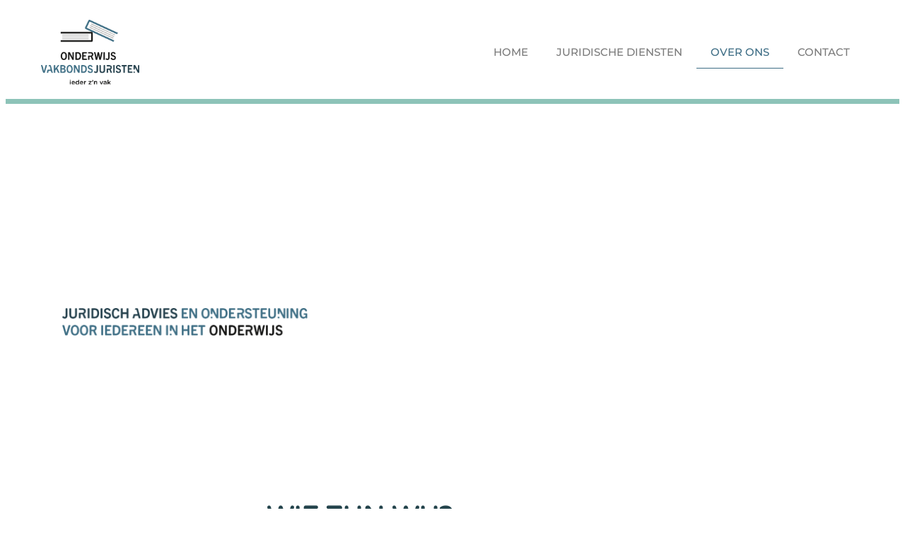

--- FILE ---
content_type: text/html; charset=UTF-8
request_url: https://onderwijsvakbondsjuristen.nl/index.php/over-ons/
body_size: 18937
content:
<!DOCTYPE html>
<html lang="nl-NL">
<head>
	<meta charset="UTF-8">
			<title>Over ons - OnderwijsVakbondsJuristen</title>
		<meta name="viewport" content="width=device-width, initial-scale=1" />
<meta name='robots' content='index, follow, max-image-preview:large, max-snippet:-1, max-video-preview:-1' />

	<!-- This site is optimized with the Yoast SEO plugin v26.8 - https://yoast.com/product/yoast-seo-wordpress/ -->
	<link rel="canonical" href="https://onderwijsvakbondsjuristen.nl/index.php/over-ons/" />
	<meta property="og:locale" content="nl_NL" />
	<meta property="og:type" content="article" />
	<meta property="og:title" content="Over ons - OnderwijsVakbondsJuristen" />
	<meta property="og:description" content="wie zijn wij? Wij zijn expert op het gebied van onderwijsrecht en arbeidsrecht. Iedereen die in het onderwijs werkt, kan bij ons terecht. De bevlogenheid die wij zien bij docenten en medewerkers inspireert ons. Door onze specialisatie in de onderwijs-cao’s kun je van ons optimaal advies en persoonlijke begeleiding verwachten. Wij zijn alle dagen van [&hellip;]" />
	<meta property="og:url" content="https://onderwijsvakbondsjuristen.nl/index.php/over-ons/" />
	<meta property="og:site_name" content="OnderwijsVakbondsJuristen" />
	<meta property="article:modified_time" content="2025-07-14T11:06:13+00:00" />
	<meta property="og:image" content="https://onderwijsvakbondsjuristen.nl/wp-content/uploads/2022/02/ovj_logo.png" />
	<meta property="og:image:width" content="198" />
	<meta property="og:image:height" content="132" />
	<meta property="og:image:type" content="image/png" />
	<meta name="twitter:card" content="summary_large_image" />
	<meta name="twitter:label1" content="Geschatte leestijd" />
	<meta name="twitter:data1" content="6 minuten" />
	<script type="application/ld+json" class="yoast-schema-graph">{"@context":"https://schema.org","@graph":[{"@type":"WebPage","@id":"https://onderwijsvakbondsjuristen.nl/index.php/over-ons/","url":"https://onderwijsvakbondsjuristen.nl/index.php/over-ons/","name":"Over ons - OnderwijsVakbondsJuristen","isPartOf":{"@id":"https://onderwijsvakbondsjuristen.nl/#website"},"primaryImageOfPage":{"@id":"https://onderwijsvakbondsjuristen.nl/index.php/over-ons/#primaryimage"},"image":{"@id":"https://onderwijsvakbondsjuristen.nl/index.php/over-ons/#primaryimage"},"thumbnailUrl":"https://onderwijsvakbondsjuristen.nl/wp-content/uploads/2022/02/ovj_logo.png","datePublished":"2022-02-21T08:53:03+00:00","dateModified":"2025-07-14T11:06:13+00:00","breadcrumb":{"@id":"https://onderwijsvakbondsjuristen.nl/index.php/over-ons/#breadcrumb"},"inLanguage":"nl-NL","potentialAction":[{"@type":"ReadAction","target":["https://onderwijsvakbondsjuristen.nl/index.php/over-ons/"]}]},{"@type":"ImageObject","inLanguage":"nl-NL","@id":"https://onderwijsvakbondsjuristen.nl/index.php/over-ons/#primaryimage","url":"https://onderwijsvakbondsjuristen.nl/wp-content/uploads/2022/02/ovj_logo.png","contentUrl":"https://onderwijsvakbondsjuristen.nl/wp-content/uploads/2022/02/ovj_logo.png","width":198,"height":132},{"@type":"BreadcrumbList","@id":"https://onderwijsvakbondsjuristen.nl/index.php/over-ons/#breadcrumb","itemListElement":[{"@type":"ListItem","position":1,"name":"Home","item":"https://onderwijsvakbondsjuristen.nl/"},{"@type":"ListItem","position":2,"name":"Over ons"}]},{"@type":"WebSite","@id":"https://onderwijsvakbondsjuristen.nl/#website","url":"https://onderwijsvakbondsjuristen.nl/","name":"OnderwijsVakbondsJuristen","description":"Voor iedereen in het onderwijs","publisher":{"@id":"https://onderwijsvakbondsjuristen.nl/#organization"},"potentialAction":[{"@type":"SearchAction","target":{"@type":"EntryPoint","urlTemplate":"https://onderwijsvakbondsjuristen.nl/?s={search_term_string}"},"query-input":{"@type":"PropertyValueSpecification","valueRequired":true,"valueName":"search_term_string"}}],"inLanguage":"nl-NL"},{"@type":"Organization","@id":"https://onderwijsvakbondsjuristen.nl/#organization","name":"Onderwijsvakbondsjuristen","url":"https://onderwijsvakbondsjuristen.nl/","logo":{"@type":"ImageObject","inLanguage":"nl-NL","@id":"https://onderwijsvakbondsjuristen.nl/#/schema/logo/image/","url":"https://onderwijsvakbondsjuristen.nl/wp-content/uploads/2022/04/Logo-onderwijsvakbondsjuristen.svg","contentUrl":"https://onderwijsvakbondsjuristen.nl/wp-content/uploads/2022/04/Logo-onderwijsvakbondsjuristen.svg","width":316,"height":210,"caption":"Onderwijsvakbondsjuristen"},"image":{"@id":"https://onderwijsvakbondsjuristen.nl/#/schema/logo/image/"}}]}</script>
	<!-- / Yoast SEO plugin. -->


<title>Over ons - OnderwijsVakbondsJuristen</title>
<link rel="alternate" type="application/rss+xml" title="OnderwijsVakbondsJuristen &raquo; feed" href="https://onderwijsvakbondsjuristen.nl/index.php/feed/" />
<link rel="alternate" type="application/rss+xml" title="OnderwijsVakbondsJuristen &raquo; reacties feed" href="https://onderwijsvakbondsjuristen.nl/index.php/comments/feed/" />
<link rel="alternate" title="oEmbed (JSON)" type="application/json+oembed" href="https://onderwijsvakbondsjuristen.nl/index.php/wp-json/oembed/1.0/embed?url=https%3A%2F%2Fonderwijsvakbondsjuristen.nl%2Findex.php%2Fover-ons%2F" />
<link rel="alternate" title="oEmbed (XML)" type="text/xml+oembed" href="https://onderwijsvakbondsjuristen.nl/index.php/wp-json/oembed/1.0/embed?url=https%3A%2F%2Fonderwijsvakbondsjuristen.nl%2Findex.php%2Fover-ons%2F&#038;format=xml" />
<style id='wp-img-auto-sizes-contain-inline-css'>
img:is([sizes=auto i],[sizes^="auto," i]){contain-intrinsic-size:3000px 1500px}
/*# sourceURL=wp-img-auto-sizes-contain-inline-css */
</style>
<style id='wp-emoji-styles-inline-css'>

	img.wp-smiley, img.emoji {
		display: inline !important;
		border: none !important;
		box-shadow: none !important;
		height: 1em !important;
		width: 1em !important;
		margin: 0 0.07em !important;
		vertical-align: -0.1em !important;
		background: none !important;
		padding: 0 !important;
	}
/*# sourceURL=wp-emoji-styles-inline-css */
</style>
<style id='wp-block-library-inline-css'>
:root{--wp-block-synced-color:#7a00df;--wp-block-synced-color--rgb:122,0,223;--wp-bound-block-color:var(--wp-block-synced-color);--wp-editor-canvas-background:#ddd;--wp-admin-theme-color:#007cba;--wp-admin-theme-color--rgb:0,124,186;--wp-admin-theme-color-darker-10:#006ba1;--wp-admin-theme-color-darker-10--rgb:0,107,160.5;--wp-admin-theme-color-darker-20:#005a87;--wp-admin-theme-color-darker-20--rgb:0,90,135;--wp-admin-border-width-focus:2px}@media (min-resolution:192dpi){:root{--wp-admin-border-width-focus:1.5px}}.wp-element-button{cursor:pointer}:root .has-very-light-gray-background-color{background-color:#eee}:root .has-very-dark-gray-background-color{background-color:#313131}:root .has-very-light-gray-color{color:#eee}:root .has-very-dark-gray-color{color:#313131}:root .has-vivid-green-cyan-to-vivid-cyan-blue-gradient-background{background:linear-gradient(135deg,#00d084,#0693e3)}:root .has-purple-crush-gradient-background{background:linear-gradient(135deg,#34e2e4,#4721fb 50%,#ab1dfe)}:root .has-hazy-dawn-gradient-background{background:linear-gradient(135deg,#faaca8,#dad0ec)}:root .has-subdued-olive-gradient-background{background:linear-gradient(135deg,#fafae1,#67a671)}:root .has-atomic-cream-gradient-background{background:linear-gradient(135deg,#fdd79a,#004a59)}:root .has-nightshade-gradient-background{background:linear-gradient(135deg,#330968,#31cdcf)}:root .has-midnight-gradient-background{background:linear-gradient(135deg,#020381,#2874fc)}:root{--wp--preset--font-size--normal:16px;--wp--preset--font-size--huge:42px}.has-regular-font-size{font-size:1em}.has-larger-font-size{font-size:2.625em}.has-normal-font-size{font-size:var(--wp--preset--font-size--normal)}.has-huge-font-size{font-size:var(--wp--preset--font-size--huge)}.has-text-align-center{text-align:center}.has-text-align-left{text-align:left}.has-text-align-right{text-align:right}.has-fit-text{white-space:nowrap!important}#end-resizable-editor-section{display:none}.aligncenter{clear:both}.items-justified-left{justify-content:flex-start}.items-justified-center{justify-content:center}.items-justified-right{justify-content:flex-end}.items-justified-space-between{justify-content:space-between}.screen-reader-text{border:0;clip-path:inset(50%);height:1px;margin:-1px;overflow:hidden;padding:0;position:absolute;width:1px;word-wrap:normal!important}.screen-reader-text:focus{background-color:#ddd;clip-path:none;color:#444;display:block;font-size:1em;height:auto;left:5px;line-height:normal;padding:15px 23px 14px;text-decoration:none;top:5px;width:auto;z-index:100000}html :where(.has-border-color){border-style:solid}html :where([style*=border-top-color]){border-top-style:solid}html :where([style*=border-right-color]){border-right-style:solid}html :where([style*=border-bottom-color]){border-bottom-style:solid}html :where([style*=border-left-color]){border-left-style:solid}html :where([style*=border-width]){border-style:solid}html :where([style*=border-top-width]){border-top-style:solid}html :where([style*=border-right-width]){border-right-style:solid}html :where([style*=border-bottom-width]){border-bottom-style:solid}html :where([style*=border-left-width]){border-left-style:solid}html :where(img[class*=wp-image-]){height:auto;max-width:100%}:where(figure){margin:0 0 1em}html :where(.is-position-sticky){--wp-admin--admin-bar--position-offset:var(--wp-admin--admin-bar--height,0px)}@media screen and (max-width:600px){html :where(.is-position-sticky){--wp-admin--admin-bar--position-offset:0px}}
/*# sourceURL=/wp-includes/css/dist/block-library/common.min.css */
</style>
<style id='global-styles-inline-css'>
:root{--wp--preset--aspect-ratio--square: 1;--wp--preset--aspect-ratio--4-3: 4/3;--wp--preset--aspect-ratio--3-4: 3/4;--wp--preset--aspect-ratio--3-2: 3/2;--wp--preset--aspect-ratio--2-3: 2/3;--wp--preset--aspect-ratio--16-9: 16/9;--wp--preset--aspect-ratio--9-16: 9/16;--wp--preset--color--black: #000000;--wp--preset--color--cyan-bluish-gray: #abb8c3;--wp--preset--color--white: #ffffff;--wp--preset--color--pale-pink: #f78da7;--wp--preset--color--vivid-red: #cf2e2e;--wp--preset--color--luminous-vivid-orange: #ff6900;--wp--preset--color--luminous-vivid-amber: #fcb900;--wp--preset--color--light-green-cyan: #7bdcb5;--wp--preset--color--vivid-green-cyan: #00d084;--wp--preset--color--pale-cyan-blue: #8ed1fc;--wp--preset--color--vivid-cyan-blue: #0693e3;--wp--preset--color--vivid-purple: #9b51e0;--wp--preset--color--foreground: #000000;--wp--preset--color--background: #ffffff;--wp--preset--color--primary: #1a4548;--wp--preset--color--secondary: #ffe2c7;--wp--preset--color--tertiary: #F6F6F6;--wp--preset--gradient--vivid-cyan-blue-to-vivid-purple: linear-gradient(135deg,rgb(6,147,227) 0%,rgb(155,81,224) 100%);--wp--preset--gradient--light-green-cyan-to-vivid-green-cyan: linear-gradient(135deg,rgb(122,220,180) 0%,rgb(0,208,130) 100%);--wp--preset--gradient--luminous-vivid-amber-to-luminous-vivid-orange: linear-gradient(135deg,rgb(252,185,0) 0%,rgb(255,105,0) 100%);--wp--preset--gradient--luminous-vivid-orange-to-vivid-red: linear-gradient(135deg,rgb(255,105,0) 0%,rgb(207,46,46) 100%);--wp--preset--gradient--very-light-gray-to-cyan-bluish-gray: linear-gradient(135deg,rgb(238,238,238) 0%,rgb(169,184,195) 100%);--wp--preset--gradient--cool-to-warm-spectrum: linear-gradient(135deg,rgb(74,234,220) 0%,rgb(151,120,209) 20%,rgb(207,42,186) 40%,rgb(238,44,130) 60%,rgb(251,105,98) 80%,rgb(254,248,76) 100%);--wp--preset--gradient--blush-light-purple: linear-gradient(135deg,rgb(255,206,236) 0%,rgb(152,150,240) 100%);--wp--preset--gradient--blush-bordeaux: linear-gradient(135deg,rgb(254,205,165) 0%,rgb(254,45,45) 50%,rgb(107,0,62) 100%);--wp--preset--gradient--luminous-dusk: linear-gradient(135deg,rgb(255,203,112) 0%,rgb(199,81,192) 50%,rgb(65,88,208) 100%);--wp--preset--gradient--pale-ocean: linear-gradient(135deg,rgb(255,245,203) 0%,rgb(182,227,212) 50%,rgb(51,167,181) 100%);--wp--preset--gradient--electric-grass: linear-gradient(135deg,rgb(202,248,128) 0%,rgb(113,206,126) 100%);--wp--preset--gradient--midnight: linear-gradient(135deg,rgb(2,3,129) 0%,rgb(40,116,252) 100%);--wp--preset--gradient--vertical-secondary-to-tertiary: linear-gradient(to bottom,var(--wp--preset--color--secondary) 0%,var(--wp--preset--color--tertiary) 100%);--wp--preset--gradient--vertical-secondary-to-background: linear-gradient(to bottom,var(--wp--preset--color--secondary) 0%,var(--wp--preset--color--background) 100%);--wp--preset--gradient--vertical-tertiary-to-background: linear-gradient(to bottom,var(--wp--preset--color--tertiary) 0%,var(--wp--preset--color--background) 100%);--wp--preset--gradient--diagonal-primary-to-foreground: linear-gradient(to bottom right,var(--wp--preset--color--primary) 0%,var(--wp--preset--color--foreground) 100%);--wp--preset--gradient--diagonal-secondary-to-background: linear-gradient(to bottom right,var(--wp--preset--color--secondary) 50%,var(--wp--preset--color--background) 50%);--wp--preset--gradient--diagonal-background-to-secondary: linear-gradient(to bottom right,var(--wp--preset--color--background) 50%,var(--wp--preset--color--secondary) 50%);--wp--preset--gradient--diagonal-tertiary-to-background: linear-gradient(to bottom right,var(--wp--preset--color--tertiary) 50%,var(--wp--preset--color--background) 50%);--wp--preset--gradient--diagonal-background-to-tertiary: linear-gradient(to bottom right,var(--wp--preset--color--background) 50%,var(--wp--preset--color--tertiary) 50%);--wp--preset--font-size--small: 1rem;--wp--preset--font-size--medium: 1.125rem;--wp--preset--font-size--large: 1.75rem;--wp--preset--font-size--x-large: clamp(1.75rem, 3vw, 2.25rem);--wp--preset--font-family--system-font: -apple-system,BlinkMacSystemFont,"Segoe UI",Roboto,Oxygen-Sans,Ubuntu,Cantarell,"Helvetica Neue",sans-serif;--wp--preset--font-family--source-serif-pro: "Source Serif Pro", serif;--wp--preset--spacing--20: 0.44rem;--wp--preset--spacing--30: 0.67rem;--wp--preset--spacing--40: 1rem;--wp--preset--spacing--50: 1.5rem;--wp--preset--spacing--60: 2.25rem;--wp--preset--spacing--70: 3.38rem;--wp--preset--spacing--80: 5.06rem;--wp--preset--shadow--natural: 6px 6px 9px rgba(0, 0, 0, 0.2);--wp--preset--shadow--deep: 12px 12px 50px rgba(0, 0, 0, 0.4);--wp--preset--shadow--sharp: 6px 6px 0px rgba(0, 0, 0, 0.2);--wp--preset--shadow--outlined: 6px 6px 0px -3px rgb(255, 255, 255), 6px 6px rgb(0, 0, 0);--wp--preset--shadow--crisp: 6px 6px 0px rgb(0, 0, 0);--wp--custom--spacing--small: max(1.25rem, 5vw);--wp--custom--spacing--medium: clamp(2rem, 8vw, calc(4 * var(--wp--style--block-gap)));--wp--custom--spacing--large: clamp(4rem, 10vw, 8rem);--wp--custom--spacing--outer: var(--wp--custom--spacing--small, 1.25rem);--wp--custom--typography--font-size--huge: clamp(2.25rem, 4vw, 2.75rem);--wp--custom--typography--font-size--gigantic: clamp(2.75rem, 6vw, 3.25rem);--wp--custom--typography--font-size--colossal: clamp(3.25rem, 8vw, 6.25rem);--wp--custom--typography--line-height--tiny: 1.15;--wp--custom--typography--line-height--small: 1.2;--wp--custom--typography--line-height--medium: 1.4;--wp--custom--typography--line-height--normal: 1.6;}:root { --wp--style--global--content-size: 650px;--wp--style--global--wide-size: 1000px; }:where(body) { margin: 0; }.wp-site-blocks > .alignleft { float: left; margin-right: 2em; }.wp-site-blocks > .alignright { float: right; margin-left: 2em; }.wp-site-blocks > .aligncenter { justify-content: center; margin-left: auto; margin-right: auto; }:where(.wp-site-blocks) > * { margin-block-start: 1.5rem; margin-block-end: 0; }:where(.wp-site-blocks) > :first-child { margin-block-start: 0; }:where(.wp-site-blocks) > :last-child { margin-block-end: 0; }:root { --wp--style--block-gap: 1.5rem; }:root :where(.is-layout-flow) > :first-child{margin-block-start: 0;}:root :where(.is-layout-flow) > :last-child{margin-block-end: 0;}:root :where(.is-layout-flow) > *{margin-block-start: 1.5rem;margin-block-end: 0;}:root :where(.is-layout-constrained) > :first-child{margin-block-start: 0;}:root :where(.is-layout-constrained) > :last-child{margin-block-end: 0;}:root :where(.is-layout-constrained) > *{margin-block-start: 1.5rem;margin-block-end: 0;}:root :where(.is-layout-flex){gap: 1.5rem;}:root :where(.is-layout-grid){gap: 1.5rem;}.is-layout-flow > .alignleft{float: left;margin-inline-start: 0;margin-inline-end: 2em;}.is-layout-flow > .alignright{float: right;margin-inline-start: 2em;margin-inline-end: 0;}.is-layout-flow > .aligncenter{margin-left: auto !important;margin-right: auto !important;}.is-layout-constrained > .alignleft{float: left;margin-inline-start: 0;margin-inline-end: 2em;}.is-layout-constrained > .alignright{float: right;margin-inline-start: 2em;margin-inline-end: 0;}.is-layout-constrained > .aligncenter{margin-left: auto !important;margin-right: auto !important;}.is-layout-constrained > :where(:not(.alignleft):not(.alignright):not(.alignfull)){max-width: var(--wp--style--global--content-size);margin-left: auto !important;margin-right: auto !important;}.is-layout-constrained > .alignwide{max-width: var(--wp--style--global--wide-size);}body .is-layout-flex{display: flex;}.is-layout-flex{flex-wrap: wrap;align-items: center;}.is-layout-flex > :is(*, div){margin: 0;}body .is-layout-grid{display: grid;}.is-layout-grid > :is(*, div){margin: 0;}body{background-color: var(--wp--preset--color--background);color: var(--wp--preset--color--foreground);font-family: var(--wp--preset--font-family--system-font);font-size: var(--wp--preset--font-size--medium);line-height: var(--wp--custom--typography--line-height--normal);padding-top: 0px;padding-right: 0px;padding-bottom: 0px;padding-left: 0px;}a:where(:not(.wp-element-button)){color: var(--wp--preset--color--foreground);text-decoration: underline;}h1{font-family: var(--wp--preset--font-family--source-serif-pro);font-size: var(--wp--custom--typography--font-size--colossal);font-weight: 300;line-height: var(--wp--custom--typography--line-height--tiny);}h2{font-family: var(--wp--preset--font-family--source-serif-pro);font-size: var(--wp--custom--typography--font-size--gigantic);font-weight: 300;line-height: var(--wp--custom--typography--line-height--small);}h3{font-family: var(--wp--preset--font-family--source-serif-pro);font-size: var(--wp--custom--typography--font-size--huge);font-weight: 300;line-height: var(--wp--custom--typography--line-height--tiny);}h4{font-family: var(--wp--preset--font-family--source-serif-pro);font-size: var(--wp--preset--font-size--x-large);font-weight: 300;line-height: var(--wp--custom--typography--line-height--tiny);}h5{font-family: var(--wp--preset--font-family--system-font);font-size: var(--wp--preset--font-size--medium);font-weight: 700;line-height: var(--wp--custom--typography--line-height--normal);text-transform: uppercase;}h6{font-family: var(--wp--preset--font-family--system-font);font-size: var(--wp--preset--font-size--medium);font-weight: 400;line-height: var(--wp--custom--typography--line-height--normal);text-transform: uppercase;}:root :where(.wp-element-button, .wp-block-button__link){background-color: #32373c;border-width: 0;color: #fff;font-family: inherit;font-size: inherit;font-style: inherit;font-weight: inherit;letter-spacing: inherit;line-height: inherit;padding-top: calc(0.667em + 2px);padding-right: calc(1.333em + 2px);padding-bottom: calc(0.667em + 2px);padding-left: calc(1.333em + 2px);text-decoration: none;text-transform: inherit;}.has-black-color{color: var(--wp--preset--color--black) !important;}.has-cyan-bluish-gray-color{color: var(--wp--preset--color--cyan-bluish-gray) !important;}.has-white-color{color: var(--wp--preset--color--white) !important;}.has-pale-pink-color{color: var(--wp--preset--color--pale-pink) !important;}.has-vivid-red-color{color: var(--wp--preset--color--vivid-red) !important;}.has-luminous-vivid-orange-color{color: var(--wp--preset--color--luminous-vivid-orange) !important;}.has-luminous-vivid-amber-color{color: var(--wp--preset--color--luminous-vivid-amber) !important;}.has-light-green-cyan-color{color: var(--wp--preset--color--light-green-cyan) !important;}.has-vivid-green-cyan-color{color: var(--wp--preset--color--vivid-green-cyan) !important;}.has-pale-cyan-blue-color{color: var(--wp--preset--color--pale-cyan-blue) !important;}.has-vivid-cyan-blue-color{color: var(--wp--preset--color--vivid-cyan-blue) !important;}.has-vivid-purple-color{color: var(--wp--preset--color--vivid-purple) !important;}.has-foreground-color{color: var(--wp--preset--color--foreground) !important;}.has-background-color{color: var(--wp--preset--color--background) !important;}.has-primary-color{color: var(--wp--preset--color--primary) !important;}.has-secondary-color{color: var(--wp--preset--color--secondary) !important;}.has-tertiary-color{color: var(--wp--preset--color--tertiary) !important;}.has-black-background-color{background-color: var(--wp--preset--color--black) !important;}.has-cyan-bluish-gray-background-color{background-color: var(--wp--preset--color--cyan-bluish-gray) !important;}.has-white-background-color{background-color: var(--wp--preset--color--white) !important;}.has-pale-pink-background-color{background-color: var(--wp--preset--color--pale-pink) !important;}.has-vivid-red-background-color{background-color: var(--wp--preset--color--vivid-red) !important;}.has-luminous-vivid-orange-background-color{background-color: var(--wp--preset--color--luminous-vivid-orange) !important;}.has-luminous-vivid-amber-background-color{background-color: var(--wp--preset--color--luminous-vivid-amber) !important;}.has-light-green-cyan-background-color{background-color: var(--wp--preset--color--light-green-cyan) !important;}.has-vivid-green-cyan-background-color{background-color: var(--wp--preset--color--vivid-green-cyan) !important;}.has-pale-cyan-blue-background-color{background-color: var(--wp--preset--color--pale-cyan-blue) !important;}.has-vivid-cyan-blue-background-color{background-color: var(--wp--preset--color--vivid-cyan-blue) !important;}.has-vivid-purple-background-color{background-color: var(--wp--preset--color--vivid-purple) !important;}.has-foreground-background-color{background-color: var(--wp--preset--color--foreground) !important;}.has-background-background-color{background-color: var(--wp--preset--color--background) !important;}.has-primary-background-color{background-color: var(--wp--preset--color--primary) !important;}.has-secondary-background-color{background-color: var(--wp--preset--color--secondary) !important;}.has-tertiary-background-color{background-color: var(--wp--preset--color--tertiary) !important;}.has-black-border-color{border-color: var(--wp--preset--color--black) !important;}.has-cyan-bluish-gray-border-color{border-color: var(--wp--preset--color--cyan-bluish-gray) !important;}.has-white-border-color{border-color: var(--wp--preset--color--white) !important;}.has-pale-pink-border-color{border-color: var(--wp--preset--color--pale-pink) !important;}.has-vivid-red-border-color{border-color: var(--wp--preset--color--vivid-red) !important;}.has-luminous-vivid-orange-border-color{border-color: var(--wp--preset--color--luminous-vivid-orange) !important;}.has-luminous-vivid-amber-border-color{border-color: var(--wp--preset--color--luminous-vivid-amber) !important;}.has-light-green-cyan-border-color{border-color: var(--wp--preset--color--light-green-cyan) !important;}.has-vivid-green-cyan-border-color{border-color: var(--wp--preset--color--vivid-green-cyan) !important;}.has-pale-cyan-blue-border-color{border-color: var(--wp--preset--color--pale-cyan-blue) !important;}.has-vivid-cyan-blue-border-color{border-color: var(--wp--preset--color--vivid-cyan-blue) !important;}.has-vivid-purple-border-color{border-color: var(--wp--preset--color--vivid-purple) !important;}.has-foreground-border-color{border-color: var(--wp--preset--color--foreground) !important;}.has-background-border-color{border-color: var(--wp--preset--color--background) !important;}.has-primary-border-color{border-color: var(--wp--preset--color--primary) !important;}.has-secondary-border-color{border-color: var(--wp--preset--color--secondary) !important;}.has-tertiary-border-color{border-color: var(--wp--preset--color--tertiary) !important;}.has-vivid-cyan-blue-to-vivid-purple-gradient-background{background: var(--wp--preset--gradient--vivid-cyan-blue-to-vivid-purple) !important;}.has-light-green-cyan-to-vivid-green-cyan-gradient-background{background: var(--wp--preset--gradient--light-green-cyan-to-vivid-green-cyan) !important;}.has-luminous-vivid-amber-to-luminous-vivid-orange-gradient-background{background: var(--wp--preset--gradient--luminous-vivid-amber-to-luminous-vivid-orange) !important;}.has-luminous-vivid-orange-to-vivid-red-gradient-background{background: var(--wp--preset--gradient--luminous-vivid-orange-to-vivid-red) !important;}.has-very-light-gray-to-cyan-bluish-gray-gradient-background{background: var(--wp--preset--gradient--very-light-gray-to-cyan-bluish-gray) !important;}.has-cool-to-warm-spectrum-gradient-background{background: var(--wp--preset--gradient--cool-to-warm-spectrum) !important;}.has-blush-light-purple-gradient-background{background: var(--wp--preset--gradient--blush-light-purple) !important;}.has-blush-bordeaux-gradient-background{background: var(--wp--preset--gradient--blush-bordeaux) !important;}.has-luminous-dusk-gradient-background{background: var(--wp--preset--gradient--luminous-dusk) !important;}.has-pale-ocean-gradient-background{background: var(--wp--preset--gradient--pale-ocean) !important;}.has-electric-grass-gradient-background{background: var(--wp--preset--gradient--electric-grass) !important;}.has-midnight-gradient-background{background: var(--wp--preset--gradient--midnight) !important;}.has-vertical-secondary-to-tertiary-gradient-background{background: var(--wp--preset--gradient--vertical-secondary-to-tertiary) !important;}.has-vertical-secondary-to-background-gradient-background{background: var(--wp--preset--gradient--vertical-secondary-to-background) !important;}.has-vertical-tertiary-to-background-gradient-background{background: var(--wp--preset--gradient--vertical-tertiary-to-background) !important;}.has-diagonal-primary-to-foreground-gradient-background{background: var(--wp--preset--gradient--diagonal-primary-to-foreground) !important;}.has-diagonal-secondary-to-background-gradient-background{background: var(--wp--preset--gradient--diagonal-secondary-to-background) !important;}.has-diagonal-background-to-secondary-gradient-background{background: var(--wp--preset--gradient--diagonal-background-to-secondary) !important;}.has-diagonal-tertiary-to-background-gradient-background{background: var(--wp--preset--gradient--diagonal-tertiary-to-background) !important;}.has-diagonal-background-to-tertiary-gradient-background{background: var(--wp--preset--gradient--diagonal-background-to-tertiary) !important;}.has-small-font-size{font-size: var(--wp--preset--font-size--small) !important;}.has-medium-font-size{font-size: var(--wp--preset--font-size--medium) !important;}.has-large-font-size{font-size: var(--wp--preset--font-size--large) !important;}.has-x-large-font-size{font-size: var(--wp--preset--font-size--x-large) !important;}.has-system-font-font-family{font-family: var(--wp--preset--font-family--system-font) !important;}.has-source-serif-pro-font-family{font-family: var(--wp--preset--font-family--source-serif-pro) !important;}
/*# sourceURL=global-styles-inline-css */
</style>
<style id='wp-block-template-skip-link-inline-css'>

		.skip-link.screen-reader-text {
			border: 0;
			clip-path: inset(50%);
			height: 1px;
			margin: -1px;
			overflow: hidden;
			padding: 0;
			position: absolute !important;
			width: 1px;
			word-wrap: normal !important;
		}

		.skip-link.screen-reader-text:focus {
			background-color: #eee;
			clip-path: none;
			color: #444;
			display: block;
			font-size: 1em;
			height: auto;
			left: 5px;
			line-height: normal;
			padding: 15px 23px 14px;
			text-decoration: none;
			top: 5px;
			width: auto;
			z-index: 100000;
		}
/*# sourceURL=wp-block-template-skip-link-inline-css */
</style>
<link rel='stylesheet' id='contact-form-7-css' href='https://onderwijsvakbondsjuristen.nl/wp-content/plugins/contact-form-7/includes/css/styles.css?ver=6.1.4' media='all' />
<link rel='stylesheet' id='megamenu-css' href='https://onderwijsvakbondsjuristen.nl/wp-content/uploads/maxmegamenu/style.css?ver=4d27ca' media='all' />
<link rel='stylesheet' id='dashicons-css' href='https://onderwijsvakbondsjuristen.nl/wp-includes/css/dashicons.min.css?ver=6.9' media='all' />
<style id='twentytwentytwo-style-inline-css'>
body{-moz-osx-font-smoothing:grayscale;-webkit-font-smoothing:antialiased}a{text-decoration-thickness:1px;text-underline-offset:.25ch}a:focus,a:hover{text-decoration-style:dashed}a:active{text-decoration:none}.wp-block-navigation .wp-block-navigation-item a:focus,.wp-block-navigation .wp-block-navigation-item a:hover{text-decoration:underline;text-decoration-style:solid}.wp-block-file .wp-block-file__button,.wp-block-search__button{background-color:var(--wp--preset--color--primary);border:0 solid;border-radius:0;color:var(--wp--preset--color--background);font-size:var(--wp--preset--font-size--medium);padding:calc(.667em + 2px) calc(1.333em + 2px)}.wp-block-button__link:hover,.wp-block-file .wp-block-file__button:hover,.wp-block-search__button:hover{opacity:.9}.edit-post-visual-editor__post-title-wrapper,.is-root-container .wp-block[data-align=full]>.wp-block-cover,.is-root-container .wp-block[data-align=full]>.wp-block-group,.wp-block-cover.alignfull,.wp-block-group.alignfull,.wp-block-group.has-background,.wp-site-blocks,body>.is-root-container{padding-left:var(--wp--custom--spacing--outer);padding-right:var(--wp--custom--spacing--outer)}.is-root-container .wp-block[data-align=full],.wp-site-blocks .alignfull,.wp-site-blocks>.wp-block-cover,.wp-site-blocks>.wp-block-group.has-background,.wp-site-blocks>.wp-block-template-part>.wp-block-cover,.wp-site-blocks>.wp-block-template-part>.wp-block-group.has-background,body>.is-root-container>.wp-block-cover,body>.is-root-container>.wp-block-template-part>.wp-block-cover,body>.is-root-container>.wp-block-template-part>.wp-block-group.has-background{margin-left:calc(var(--wp--custom--spacing--outer)*-1)!important;margin-right:calc(var(--wp--custom--spacing--outer)*-1)!important;width:unset}.is-root-container .wp-block-columns .wp-block-column .wp-block[data-align=full],.is-root-container .wp-block[data-align=full]>:not(.wp-block-group) .wp-block[data-align=full],.wp-site-blocks .alignfull:not(.wp-block-group) .alignfull,.wp-site-blocks .wp-block-columns .wp-block-column .alignfull{margin-left:auto!important;margin-right:auto!important;width:inherit}.wp-block-navigation__responsive-container.is-menu-open{padding:var(--wp--custom--spacing--outer) var(--wp--custom--spacing--outer) var(--wp--custom--spacing--large)}.wp-block-post-comments ol.commentlist ul.children{margin-bottom:1rem;margin-top:1rem}.wp-block-post-comments ol.commentlist li.comment:not(:last-child){margin-bottom:1rem}:where(pre){overflow-x:auto}
/*# sourceURL=https://onderwijsvakbondsjuristen.nl/wp-content/themes/twentytwentytwo/style.min.css */
</style>
<link rel='stylesheet' id='elementor-icons-css' href='https://onderwijsvakbondsjuristen.nl/wp-content/plugins/elementor/assets/lib/eicons/css/elementor-icons.min.css?ver=5.46.0' media='all' />
<link rel='stylesheet' id='elementor-frontend-css' href='https://onderwijsvakbondsjuristen.nl/wp-content/plugins/elementor/assets/css/frontend.min.css?ver=3.34.4' media='all' />
<link rel='stylesheet' id='elementor-post-5-css' href='https://onderwijsvakbondsjuristen.nl/wp-content/uploads/elementor/css/post-5.css?ver=1769960388' media='all' />
<link rel='stylesheet' id='elementor-pro-css' href='https://onderwijsvakbondsjuristen.nl/wp-content/plugins/elementor-pro/assets/css/frontend.min.css?ver=3.18.2' media='all' />
<link rel='stylesheet' id='widget-image-css' href='https://onderwijsvakbondsjuristen.nl/wp-content/plugins/elementor/assets/css/widget-image.min.css?ver=3.34.4' media='all' />
<link rel='stylesheet' id='swiper-css' href='https://onderwijsvakbondsjuristen.nl/wp-content/plugins/elementor/assets/lib/swiper/v8/css/swiper.min.css?ver=8.4.5' media='all' />
<link rel='stylesheet' id='e-swiper-css' href='https://onderwijsvakbondsjuristen.nl/wp-content/plugins/elementor/assets/css/conditionals/e-swiper.min.css?ver=3.34.4' media='all' />
<link rel='stylesheet' id='widget-heading-css' href='https://onderwijsvakbondsjuristen.nl/wp-content/plugins/elementor/assets/css/widget-heading.min.css?ver=3.34.4' media='all' />
<link rel='stylesheet' id='widget-icon-list-css' href='https://onderwijsvakbondsjuristen.nl/wp-content/plugins/elementor/assets/css/widget-icon-list.min.css?ver=3.34.4' media='all' />
<link rel='stylesheet' id='elementor-post-19-css' href='https://onderwijsvakbondsjuristen.nl/wp-content/uploads/elementor/css/post-19.css?ver=1769961813' media='all' />
<link rel='stylesheet' id='elementor-gf-local-roboto-css' href='https://onderwijsvakbondsjuristen.nl/wp-content/uploads/elementor/google-fonts/css/roboto.css?ver=1747562107' media='all' />
<link rel='stylesheet' id='elementor-gf-local-robotoslab-css' href='https://onderwijsvakbondsjuristen.nl/wp-content/uploads/elementor/google-fonts/css/robotoslab.css?ver=1747562110' media='all' />
<link rel='stylesheet' id='elementor-gf-local-montserrat-css' href='https://onderwijsvakbondsjuristen.nl/wp-content/uploads/elementor/google-fonts/css/montserrat.css?ver=1747562115' media='all' />
<link rel='stylesheet' id='elementor-gf-local-varelaround-css' href='https://onderwijsvakbondsjuristen.nl/wp-content/uploads/elementor/google-fonts/css/varelaround.css?ver=1747562115' media='all' />
<link rel='stylesheet' id='elementor-icons-shared-0-css' href='https://onderwijsvakbondsjuristen.nl/wp-content/plugins/elementor/assets/lib/font-awesome/css/fontawesome.min.css?ver=5.15.3' media='all' />
<link rel='stylesheet' id='elementor-icons-fa-solid-css' href='https://onderwijsvakbondsjuristen.nl/wp-content/plugins/elementor/assets/lib/font-awesome/css/solid.min.css?ver=5.15.3' media='all' />
<script src="https://onderwijsvakbondsjuristen.nl/wp-includes/js/jquery/jquery.min.js?ver=3.7.1" id="jquery-core-js"></script>
<script src="https://onderwijsvakbondsjuristen.nl/wp-includes/js/jquery/jquery-migrate.min.js?ver=3.4.1" id="jquery-migrate-js"></script>
<link rel="https://api.w.org/" href="https://onderwijsvakbondsjuristen.nl/index.php/wp-json/" /><link rel="alternate" title="JSON" type="application/json" href="https://onderwijsvakbondsjuristen.nl/index.php/wp-json/wp/v2/pages/19" /><link rel="EditURI" type="application/rsd+xml" title="RSD" href="https://onderwijsvakbondsjuristen.nl/xmlrpc.php?rsd" />
<meta name="generator" content="WordPress 6.9" />
<link rel='shortlink' href='https://onderwijsvakbondsjuristen.nl/?p=19' />
<meta name="generator" content="Elementor 3.34.4; features: additional_custom_breakpoints; settings: css_print_method-external, google_font-enabled, font_display-auto">
			<style>
				.e-con.e-parent:nth-of-type(n+4):not(.e-lazyloaded):not(.e-no-lazyload),
				.e-con.e-parent:nth-of-type(n+4):not(.e-lazyloaded):not(.e-no-lazyload) * {
					background-image: none !important;
				}
				@media screen and (max-height: 1024px) {
					.e-con.e-parent:nth-of-type(n+3):not(.e-lazyloaded):not(.e-no-lazyload),
					.e-con.e-parent:nth-of-type(n+3):not(.e-lazyloaded):not(.e-no-lazyload) * {
						background-image: none !important;
					}
				}
				@media screen and (max-height: 640px) {
					.e-con.e-parent:nth-of-type(n+2):not(.e-lazyloaded):not(.e-no-lazyload),
					.e-con.e-parent:nth-of-type(n+2):not(.e-lazyloaded):not(.e-no-lazyload) * {
						background-image: none !important;
					}
				}
			</style>
			<style class='wp-fonts-local'>
@font-face{font-family:"Source Serif Pro";font-style:normal;font-weight:200 900;font-display:fallback;src:url('https://onderwijsvakbondsjuristen.nl/wp-content/themes/twentytwentytwo/assets/fonts/source-serif-pro/SourceSerif4Variable-Roman.ttf.woff2') format('woff2');font-stretch:normal;}
@font-face{font-family:"Source Serif Pro";font-style:italic;font-weight:200 900;font-display:fallback;src:url('https://onderwijsvakbondsjuristen.nl/wp-content/themes/twentytwentytwo/assets/fonts/source-serif-pro/SourceSerif4Variable-Italic.ttf.woff2') format('woff2');font-stretch:normal;}
</style>
<style type="text/css">/** Mega Menu CSS: fs **/</style>
	<meta name="viewport" content="width=device-width, initial-scale=1.0, viewport-fit=cover" /></head>
<body class="wp-singular page-template page-template-elementor_canvas page page-id-19 wp-embed-responsive wp-theme-twentytwentytwo elementor-default elementor-template-canvas elementor-kit-5 elementor-page elementor-page-19">
			<div data-elementor-type="wp-page" data-elementor-id="19" class="elementor elementor-19" data-elementor-post-type="page">
						<section class="elementor-section elementor-top-section elementor-element elementor-element-0968155 elementor-section-boxed elementor-section-height-default elementor-section-height-default" data-id="0968155" data-element_type="section">
						<div class="elementor-container elementor-column-gap-default">
					<div class="elementor-column elementor-col-50 elementor-top-column elementor-element elementor-element-7f9d5bd" data-id="7f9d5bd" data-element_type="column">
			<div class="elementor-widget-wrap elementor-element-populated">
						<div class="elementor-element elementor-element-21599e4 elementor-widget elementor-widget-image" data-id="21599e4" data-element_type="widget" data-widget_type="image.default">
				<div class="elementor-widget-container">
																<a href="https://onderwijsvakbondsjuristen.nl/">
							<img decoding="async" width="198" height="132" src="https://onderwijsvakbondsjuristen.nl/wp-content/uploads/2022/02/ovj_logo.png" class="attachment-large size-large wp-image-23" alt="" />								</a>
															</div>
				</div>
					</div>
		</div>
				<div class="elementor-column elementor-col-50 elementor-top-column elementor-element elementor-element-81be916" data-id="81be916" data-element_type="column">
			<div class="elementor-widget-wrap elementor-element-populated">
						<div class="elementor-element elementor-element-3fbbb45 elementor-nav-menu__align-right elementor-nav-menu--dropdown-tablet elementor-nav-menu__text-align-aside elementor-nav-menu--toggle elementor-nav-menu--burger elementor-widget elementor-widget-nav-menu" data-id="3fbbb45" data-element_type="widget" data-settings="{&quot;layout&quot;:&quot;horizontal&quot;,&quot;submenu_icon&quot;:{&quot;value&quot;:&quot;&lt;i class=\&quot;fas fa-caret-down\&quot;&gt;&lt;\/i&gt;&quot;,&quot;library&quot;:&quot;fa-solid&quot;},&quot;toggle&quot;:&quot;burger&quot;}" data-widget_type="nav-menu.default">
				<div class="elementor-widget-container">
								<nav class="elementor-nav-menu--main elementor-nav-menu__container elementor-nav-menu--layout-horizontal e--pointer-underline e--animation-fade">
				<ul id="menu-1-3fbbb45" class="elementor-nav-menu"><li class="menu-item menu-item-type-post_type menu-item-object-page menu-item-home menu-item-617"><a href="https://onderwijsvakbondsjuristen.nl/" class="elementor-item">Home</a></li>
<li class="menu-item menu-item-type-post_type menu-item-object-page menu-item-620"><a href="https://onderwijsvakbondsjuristen.nl/index.php/juridische-diensten/" class="elementor-item">Juridische diensten</a></li>
<li class="menu-item menu-item-type-post_type menu-item-object-page current-menu-item page_item page-item-19 current_page_item menu-item-621"><a href="https://onderwijsvakbondsjuristen.nl/index.php/over-ons/" aria-current="page" class="elementor-item elementor-item-active">Over ons</a></li>
<li class="menu-item menu-item-type-post_type menu-item-object-page menu-item-619"><a href="https://onderwijsvakbondsjuristen.nl/index.php/contact/" class="elementor-item">Contact</a></li>
</ul>			</nav>
					<div class="elementor-menu-toggle" role="button" tabindex="0" aria-label="Menu Toggle" aria-expanded="false">
			<i aria-hidden="true" role="presentation" class="elementor-menu-toggle__icon--open eicon-menu-bar"></i><i aria-hidden="true" role="presentation" class="elementor-menu-toggle__icon--close eicon-close"></i>			<span class="elementor-screen-only">Menu</span>
		</div>
					<nav class="elementor-nav-menu--dropdown elementor-nav-menu__container" aria-hidden="true">
				<ul id="menu-2-3fbbb45" class="elementor-nav-menu"><li class="menu-item menu-item-type-post_type menu-item-object-page menu-item-home menu-item-617"><a href="https://onderwijsvakbondsjuristen.nl/" class="elementor-item" tabindex="-1">Home</a></li>
<li class="menu-item menu-item-type-post_type menu-item-object-page menu-item-620"><a href="https://onderwijsvakbondsjuristen.nl/index.php/juridische-diensten/" class="elementor-item" tabindex="-1">Juridische diensten</a></li>
<li class="menu-item menu-item-type-post_type menu-item-object-page current-menu-item page_item page-item-19 current_page_item menu-item-621"><a href="https://onderwijsvakbondsjuristen.nl/index.php/over-ons/" aria-current="page" class="elementor-item elementor-item-active" tabindex="-1">Over ons</a></li>
<li class="menu-item menu-item-type-post_type menu-item-object-page menu-item-619"><a href="https://onderwijsvakbondsjuristen.nl/index.php/contact/" class="elementor-item" tabindex="-1">Contact</a></li>
</ul>			</nav>
						</div>
				</div>
					</div>
		</div>
					</div>
		</section>
				<section class="elementor-section elementor-top-section elementor-element elementor-element-3686dd5 elementor-section-height-min-height elementor-section-boxed elementor-section-height-default elementor-section-items-middle" data-id="3686dd5" data-element_type="section" data-settings="{&quot;background_background&quot;:&quot;slideshow&quot;,&quot;background_slideshow_gallery&quot;:[{&quot;id&quot;:421,&quot;url&quot;:&quot;https:\/\/onderwijsvakbondsjuristen.nl\/wp-content\/uploads\/2022\/05\/ovj_over_header-scaled.jpg&quot;}],&quot;background_slideshow_loop&quot;:&quot;yes&quot;,&quot;background_slideshow_slide_duration&quot;:5000,&quot;background_slideshow_slide_transition&quot;:&quot;fade&quot;,&quot;background_slideshow_transition_duration&quot;:500}">
						<div class="elementor-container elementor-column-gap-default">
					<div class="elementor-column elementor-col-50 elementor-top-column elementor-element elementor-element-c3ac769" data-id="c3ac769" data-element_type="column" data-settings="{&quot;background_background&quot;:&quot;classic&quot;}">
			<div class="elementor-widget-wrap elementor-element-populated">
					<div class="elementor-background-overlay"></div>
						<div class="elementor-element elementor-element-8a870ef elementor-widget elementor-widget-image" data-id="8a870ef" data-element_type="widget" data-widget_type="image.default">
				<div class="elementor-widget-container">
															<img fetchpriority="high" decoding="async" width="706" height="81" src="https://onderwijsvakbondsjuristen.nl/wp-content/uploads/2022/02/ovj_h1_home_1.png" class="attachment-large size-large wp-image-10" alt="" srcset="https://onderwijsvakbondsjuristen.nl/wp-content/uploads/2022/02/ovj_h1_home_1.png 706w, https://onderwijsvakbondsjuristen.nl/wp-content/uploads/2022/02/ovj_h1_home_1-300x34.png 300w" sizes="(max-width: 706px) 100vw, 706px" />															</div>
				</div>
					</div>
		</div>
				<div class="elementor-column elementor-col-50 elementor-top-column elementor-element elementor-element-335facf" data-id="335facf" data-element_type="column">
			<div class="elementor-widget-wrap">
							</div>
		</div>
					</div>
		</section>
				<section class="elementor-section elementor-top-section elementor-element elementor-element-8893057 elementor-section-boxed elementor-section-height-default elementor-section-height-default" data-id="8893057" data-element_type="section">
						<div class="elementor-container elementor-column-gap-default">
					<div class="elementor-column elementor-col-100 elementor-top-column elementor-element elementor-element-fae830d" data-id="fae830d" data-element_type="column">
			<div class="elementor-widget-wrap elementor-element-populated">
						<div class="elementor-element elementor-element-818a57e elementor-widget elementor-widget-heading" data-id="818a57e" data-element_type="widget" data-widget_type="heading.default">
				<div class="elementor-widget-container">
					<h2 class="elementor-heading-title elementor-size-default">wie zijn wij?</h2>				</div>
				</div>
				<div class="elementor-element elementor-element-dd4be54 elementor-widget elementor-widget-text-editor" data-id="dd4be54" data-element_type="widget" data-widget_type="text-editor.default">
				<div class="elementor-widget-container">
									<p style="text-align: left;">Wij zijn expert op het gebied van onderwijsrecht en arbeidsrecht. Iedereen die in het onderwijs werkt, kan bij ons terecht. De bevlogenheid die wij zien bij docenten en medewerkers inspireert ons. Door onze specialisatie in de onderwijs-cao’s kun je van ons optimaal advies en persoonlijke begeleiding verwachten. Wij zijn alle dagen van de week beschikbaar.</p>								</div>
				</div>
					</div>
		</div>
					</div>
		</section>
				<section class="elementor-section elementor-top-section elementor-element elementor-element-d3154f7 elementor-section-boxed elementor-section-height-default elementor-section-height-default" data-id="d3154f7" data-element_type="section">
						<div class="elementor-container elementor-column-gap-default">
					<div class="elementor-column elementor-col-33 elementor-top-column elementor-element elementor-element-6d34156" data-id="6d34156" data-element_type="column" data-settings="{&quot;background_background&quot;:&quot;classic&quot;}">
			<div class="elementor-widget-wrap elementor-element-populated">
						<div class="elementor-element elementor-element-94f3c85 elementor-widget elementor-widget-image" data-id="94f3c85" data-element_type="widget" data-widget_type="image.default">
				<div class="elementor-widget-container">
															<img decoding="async" width="560" height="560" src="https://onderwijsvakbondsjuristen.nl/wp-content/uploads/2022/04/janneke-wiersema.jpeg" class="attachment-large size-large wp-image-114" alt="" srcset="https://onderwijsvakbondsjuristen.nl/wp-content/uploads/2022/04/janneke-wiersema.jpeg 560w, https://onderwijsvakbondsjuristen.nl/wp-content/uploads/2022/04/janneke-wiersema-300x300.jpeg 300w, https://onderwijsvakbondsjuristen.nl/wp-content/uploads/2022/04/janneke-wiersema-150x150.jpeg 150w" sizes="(max-width: 560px) 100vw, 560px" />															</div>
				</div>
				<div class="elementor-element elementor-element-b5757ae elementor-widget elementor-widget-heading" data-id="b5757ae" data-element_type="widget" data-widget_type="heading.default">
				<div class="elementor-widget-container">
					<h2 class="elementor-heading-title elementor-size-default">Janneke Wiersema</h2>				</div>
				</div>
				<div class="elementor-element elementor-element-a08555d elementor-widget elementor-widget-text-editor" data-id="a08555d" data-element_type="widget" data-widget_type="text-editor.default">
				<div class="elementor-widget-container">
									<p class="p1">Janneke heeft jarenlange ervaring als jurist in het arbeidsrecht en het onderwijs. De bevlogenheid van onderwijsmedewerkers werkt voor haar aanstekelijk. Zij behartigt met grote inzet en resultaatgericht jouw belangen, met oog voor de arbeidsverhouding.<span class="Apple-converted-space"> </span></p>								</div>
				</div>
					</div>
		</div>
				<div class="elementor-column elementor-col-33 elementor-top-column elementor-element elementor-element-8c55db3" data-id="8c55db3" data-element_type="column" data-settings="{&quot;background_background&quot;:&quot;classic&quot;}">
			<div class="elementor-widget-wrap elementor-element-populated">
						<div class="elementor-element elementor-element-a99cd90 elementor-widget elementor-widget-image" data-id="a99cd90" data-element_type="widget" data-widget_type="image.default">
				<div class="elementor-widget-container">
															<img loading="lazy" decoding="async" width="372" height="353" src="https://onderwijsvakbondsjuristen.nl/wp-content/uploads/2023/12/Foto-Erwin-mr.-P.W.-den-Ouden-e1702559526385.png" class="attachment-large size-large wp-image-725" alt="" srcset="https://onderwijsvakbondsjuristen.nl/wp-content/uploads/2023/12/Foto-Erwin-mr.-P.W.-den-Ouden-e1702559526385.png 372w, https://onderwijsvakbondsjuristen.nl/wp-content/uploads/2023/12/Foto-Erwin-mr.-P.W.-den-Ouden-e1702559526385-300x285.png 300w" sizes="(max-width: 372px) 100vw, 372px" />															</div>
				</div>
				<div class="elementor-element elementor-element-95b5c96 elementor-widget elementor-widget-heading" data-id="95b5c96" data-element_type="widget" data-widget_type="heading.default">
				<div class="elementor-widget-container">
					<h2 class="elementor-heading-title elementor-size-default">Erwin den Ouden</h2>				</div>
				</div>
				<div class="elementor-element elementor-element-e9ecf9a elementor-widget elementor-widget-text-editor" data-id="e9ecf9a" data-element_type="widget" data-widget_type="text-editor.default">
				<div class="elementor-widget-container">
									<p class="p1">Erwin zijn (juridische) expertise is breder dan alleen arbeidsrecht, waardoor hij een mooie aanvulling is in het team.</p><p class="p1">Hij zoekt graag naar een praktische benadering om juist recht te doen aan de persoon. </p>								</div>
				</div>
					</div>
		</div>
				<div class="elementor-column elementor-col-33 elementor-top-column elementor-element elementor-element-0a0588e" data-id="0a0588e" data-element_type="column" data-settings="{&quot;background_background&quot;:&quot;classic&quot;}">
			<div class="elementor-widget-wrap elementor-element-populated">
						<div class="elementor-element elementor-element-f35bac2 elementor-widget elementor-widget-image" data-id="f35bac2" data-element_type="widget" data-widget_type="image.default">
				<div class="elementor-widget-container">
															<img loading="lazy" decoding="async" width="560" height="560" src="https://onderwijsvakbondsjuristen.nl/wp-content/uploads/2022/05/danielle-dubbel.jpg" class="attachment-large size-large wp-image-536" alt="" srcset="https://onderwijsvakbondsjuristen.nl/wp-content/uploads/2022/05/danielle-dubbel.jpg 560w, https://onderwijsvakbondsjuristen.nl/wp-content/uploads/2022/05/danielle-dubbel-300x300.jpg 300w, https://onderwijsvakbondsjuristen.nl/wp-content/uploads/2022/05/danielle-dubbel-150x150.jpg 150w" sizes="(max-width: 560px) 100vw, 560px" />															</div>
				</div>
				<div class="elementor-element elementor-element-803990f elementor-widget elementor-widget-heading" data-id="803990f" data-element_type="widget" data-widget_type="heading.default">
				<div class="elementor-widget-container">
					<h2 class="elementor-heading-title elementor-size-default">Daniëlle Dubbel</h2>				</div>
				</div>
				<div class="elementor-element elementor-element-978383c elementor-widget elementor-widget-text-editor" data-id="978383c" data-element_type="widget" data-widget_type="text-editor.default">
				<div class="elementor-widget-container">
									<p class="p1">Daniëlle is sinds haar studie Rechten al meer dan 20 jaar actief als jurist in de onderwijswereld. Arbeid en onderwijs is voor haar de gouden combinatie, waar zij haar vakkennis én mensenkennis kan inzetten. Daniëlle hanteert een coachende stijl en is daarbij oplossingsgericht.</p>								</div>
				</div>
					</div>
		</div>
					</div>
		</section>
				<section class="elementor-section elementor-top-section elementor-element elementor-element-0a874d7 elementor-section-boxed elementor-section-height-default elementor-section-height-default" data-id="0a874d7" data-element_type="section" data-settings="{&quot;background_background&quot;:&quot;classic&quot;}">
						<div class="elementor-container elementor-column-gap-default">
					<div class="elementor-column elementor-col-100 elementor-top-column elementor-element elementor-element-bca8dd2" data-id="bca8dd2" data-element_type="column">
			<div class="elementor-widget-wrap elementor-element-populated">
						<div class="elementor-element elementor-element-333f9b0 elementor-widget elementor-widget-heading" data-id="333f9b0" data-element_type="widget" data-widget_type="heading.default">
				<div class="elementor-widget-container">
					<h2 class="elementor-heading-title elementor-size-default">voor wie werken wij?</h2>				</div>
				</div>
				<div class="elementor-element elementor-element-3dc168d elementor-widget elementor-widget-text-editor" data-id="3dc168d" data-element_type="widget" data-widget_type="text-editor.default">
				<div class="elementor-widget-container">
									<p class="p1">Of je nu docent bent of een onderwijsondersteunende functie hebt, van primair tot wetenschappelijk onderwijs: je kunt bij ons terecht. Wij werken via diverse onderwijsvakbonden, maar ook direct. Je hoeft dus geen lid van een vakbond te zijn om bij ons aan te kloppen. Je schakelt ons als volgt in:</p>								</div>
				</div>
					</div>
		</div>
					</div>
		</section>
				<section class="elementor-section elementor-top-section elementor-element elementor-element-9655e02 elementor-section-stretched elementor-section-boxed elementor-section-height-default elementor-section-height-default" data-id="9655e02" data-element_type="section" data-settings="{&quot;stretch_section&quot;:&quot;section-stretched&quot;}">
							<div class="elementor-background-overlay"></div>
							<div class="elementor-container elementor-column-gap-default">
					<div class="elementor-column elementor-col-50 elementor-top-column elementor-element elementor-element-05779c7" data-id="05779c7" data-element_type="column">
			<div class="elementor-widget-wrap elementor-element-populated">
						<div class="elementor-element elementor-element-b35af24 elementor-widget elementor-widget-heading" data-id="b35af24" data-element_type="widget" data-widget_type="heading.default">
				<div class="elementor-widget-container">
					<h3 class="elementor-heading-title elementor-size-default">Leden van onderwijs-vakbonden Vonkc, VLS en NVORWO</h3>				</div>
				</div>
				<div class="elementor-element elementor-element-d6255cc elementor-widget elementor-widget-text-editor" data-id="d6255cc" data-element_type="widget" data-widget_type="text-editor.default">
				<div class="elementor-widget-container">
									<p class="p1">Neem contact op via het contactformulier of de telefoon en we plannen direct samen een gesprek. We luisteren naar jouw verhaal en gaan voor je aan de slag. Vanuit jouw vakbondslidmaatschap heb je in ieder geval recht op 10 uur juridisch advies per jaar.</p>								</div>
				</div>
				<div class="elementor-element elementor-element-2fca5a9 elementor-align-left elementor-widget elementor-widget-button" data-id="2fca5a9" data-element_type="widget" data-widget_type="button.default">
				<div class="elementor-widget-container">
									<div class="elementor-button-wrapper">
					<a class="elementor-button elementor-button-link elementor-size-sm" href="#contact">
						<span class="elementor-button-content-wrapper">
									<span class="elementor-button-text">Ik wil direct contact</span>
					</span>
					</a>
				</div>
								</div>
				</div>
					</div>
		</div>
				<div class="elementor-column elementor-col-50 elementor-top-column elementor-element elementor-element-d87fdb7" data-id="d87fdb7" data-element_type="column">
			<div class="elementor-widget-wrap elementor-element-populated">
						<div class="elementor-element elementor-element-9924bd2 elementor-widget elementor-widget-heading" data-id="9924bd2" data-element_type="widget" data-widget_type="heading.default">
				<div class="elementor-widget-container">
					<h3 class="elementor-heading-title elementor-size-default">Andere onderwijs-medewerkers</h3>				</div>
				</div>
				<div class="elementor-element elementor-element-6163dc4 elementor-widget elementor-widget-text-editor" data-id="6163dc4" data-element_type="widget" data-widget_type="text-editor.default">
				<div class="elementor-widget-container">
									<p class="p1">Vul het contactformulier in of bel ons.<b><i> </i></b>Je ontvangt van ons een e-mail met een offerte en onze algemene voorwaarden. Ons uurtarief is € 140,00 exclusief 21% btw. In de meeste situaties is er maximaal 10 uur nodig. Wanneer je hiermee akkoord gaat, bevestig je dat via e-mail. Daarna starten we met jouw vraag.<span class="Apple-converted-space"> </span></p>								</div>
				</div>
				<div class="elementor-element elementor-element-58f9825 elementor-align-left elementor-widget elementor-widget-button" data-id="58f9825" data-element_type="widget" data-widget_type="button.default">
				<div class="elementor-widget-container">
									<div class="elementor-button-wrapper">
					<a class="elementor-button elementor-button-link elementor-size-sm" href="#contact">
						<span class="elementor-button-content-wrapper">
									<span class="elementor-button-text">Ik wil direct contact</span>
					</span>
					</a>
				</div>
								</div>
				</div>
				<div class="elementor-element elementor-element-5c8abca elementor-widget elementor-widget-text-editor" data-id="5c8abca" data-element_type="widget" data-widget_type="text-editor.default">
				<div class="elementor-widget-container">
									<p class="p1">Heb je een rechtsbijstandsverzekering, ga dan na of je recht hebt op ‘vrije advocaatkeuze’. Dan wordt ons werk voor jou vergoed.</p>								</div>
				</div>
					</div>
		</div>
					</div>
		</section>
				<section class="elementor-section elementor-top-section elementor-element elementor-element-c5db362 elementor-section-boxed elementor-section-height-default elementor-section-height-default" data-id="c5db362" data-element_type="section">
						<div class="elementor-container elementor-column-gap-default">
					<div class="elementor-column elementor-col-100 elementor-top-column elementor-element elementor-element-14a6267" data-id="14a6267" data-element_type="column">
			<div class="elementor-widget-wrap elementor-element-populated">
						<div class="elementor-element elementor-element-d8a6e5b elementor-widget elementor-widget-heading" data-id="d8a6e5b" data-element_type="widget" data-widget_type="heading.default">
				<div class="elementor-widget-container">
					<h2 class="elementor-heading-title elementor-size-default">Hoe werken wij?</h2>				</div>
				</div>
				<div class="elementor-element elementor-element-e6903a0 elementor-widget elementor-widget-text-editor" data-id="e6903a0" data-element_type="widget" data-widget_type="text-editor.default">
				<div class="elementor-widget-container">
									<p class="p1">Op vragen over de cao kunnen we vaak direct een antwoord geven. Is er een kwestie met je werkgever, dan kijken we altijd of we er in gesprek met de werkgever uit kunnen komen. Wij zoeken naar een pragmatische oplossing en het is nooit onze bedoeling om de zaak te laten escaleren.</p><p class="p1">Werknemers hebben rechten en plichten. Dat is het uitgangspunt en daarbinnen kunnen we jou ondersteunen. We hebben altijd jouw belang voor ogen en zullen de ruimte opzoeken die er in wetgeving is. We luisteren naar jouw verhaal en er is ruimte voor emoties.</p><p class="p1">De duur van onze samenwerking kan erg uiteenlopen. Eenvoudige vragen zijn vlot beantwoord. Complexere vragen kunnen in de tijd wel een paar maanden in beslag nemen. Onze ervaring is dat wij meestal niet meer dan 10 uur nodig hebben om een zaak te behandelen. Uiteraard houden we je steeds goed op de hoogte van de tijd die we aan jouw dossier besteden.</p>								</div>
				</div>
					</div>
		</div>
					</div>
		</section>
				<section class="elementor-section elementor-top-section elementor-element elementor-element-a737774 elementor-section-boxed elementor-section-height-default elementor-section-height-default" data-id="a737774" data-element_type="section" data-settings="{&quot;background_background&quot;:&quot;classic&quot;}">
						<div class="elementor-container elementor-column-gap-default">
					<div class="elementor-column elementor-col-100 elementor-top-column elementor-element elementor-element-5ce9aa0" data-id="5ce9aa0" data-element_type="column">
			<div class="elementor-widget-wrap elementor-element-populated">
						<div class="elementor-element elementor-element-fb5a480 elementor-widget elementor-widget-heading" data-id="fb5a480" data-element_type="widget" data-widget_type="heading.default">
				<div class="elementor-widget-container">
					<h2 class="elementor-heading-title elementor-size-default">Jouw zaak in 4 stappen</h2>				</div>
				</div>
				<section class="elementor-section elementor-inner-section elementor-element elementor-element-69a9779 elementor-section-boxed elementor-section-height-default elementor-section-height-default" data-id="69a9779" data-element_type="section">
						<div class="elementor-container elementor-column-gap-default">
					<div class="elementor-column elementor-col-50 elementor-inner-column elementor-element elementor-element-9cf7b74" data-id="9cf7b74" data-element_type="column">
			<div class="elementor-widget-wrap elementor-element-populated">
						<div class="elementor-element elementor-element-9eb24e2 elementor-widget elementor-widget-image" data-id="9eb24e2" data-element_type="widget" data-widget_type="image.default">
				<div class="elementor-widget-container">
															<img loading="lazy" decoding="async" width="354" height="354" src="https://onderwijsvakbondsjuristen.nl/wp-content/uploads/2022/05/ovj_over_stap_1.png" class="attachment-large size-large wp-image-291" alt="" srcset="https://onderwijsvakbondsjuristen.nl/wp-content/uploads/2022/05/ovj_over_stap_1.png 354w, https://onderwijsvakbondsjuristen.nl/wp-content/uploads/2022/05/ovj_over_stap_1-300x300.png 300w, https://onderwijsvakbondsjuristen.nl/wp-content/uploads/2022/05/ovj_over_stap_1-150x150.png 150w" sizes="(max-width: 354px) 100vw, 354px" />															</div>
				</div>
					</div>
		</div>
				<div class="elementor-column elementor-col-50 elementor-inner-column elementor-element elementor-element-2f5f097" data-id="2f5f097" data-element_type="column">
			<div class="elementor-widget-wrap elementor-element-populated">
						<div class="elementor-element elementor-element-13c720a elementor-widget elementor-widget-text-editor" data-id="13c720a" data-element_type="widget" data-widget_type="text-editor.default">
				<div class="elementor-widget-container">
									<p>We luisteren naar jouw verhaal. Soms kunnen we jouw vraag direct beantwoorden. In andere gevallen kan het zijn dat we extra documenten nodig hebben om je vraag te beantwoorden, bijvoorbeeld je arbeidscontract of een schorsingsbrief.</p>								</div>
				</div>
					</div>
		</div>
					</div>
		</section>
				<section class="elementor-section elementor-inner-section elementor-element elementor-element-2b7a320 elementor-section-boxed elementor-section-height-default elementor-section-height-default" data-id="2b7a320" data-element_type="section">
						<div class="elementor-container elementor-column-gap-default">
					<div class="elementor-column elementor-col-50 elementor-inner-column elementor-element elementor-element-6435530" data-id="6435530" data-element_type="column">
			<div class="elementor-widget-wrap elementor-element-populated">
						<div class="elementor-element elementor-element-d2d7453 elementor-widget elementor-widget-image" data-id="d2d7453" data-element_type="widget" data-widget_type="image.default">
				<div class="elementor-widget-container">
															<img loading="lazy" decoding="async" width="354" height="354" src="https://onderwijsvakbondsjuristen.nl/wp-content/uploads/2022/05/ovj_over_stap_2.png" class="attachment-large size-large wp-image-294" alt="" srcset="https://onderwijsvakbondsjuristen.nl/wp-content/uploads/2022/05/ovj_over_stap_2.png 354w, https://onderwijsvakbondsjuristen.nl/wp-content/uploads/2022/05/ovj_over_stap_2-300x300.png 300w, https://onderwijsvakbondsjuristen.nl/wp-content/uploads/2022/05/ovj_over_stap_2-150x150.png 150w" sizes="(max-width: 354px) 100vw, 354px" />															</div>
				</div>
					</div>
		</div>
				<div class="elementor-column elementor-col-50 elementor-inner-column elementor-element elementor-element-c14200e" data-id="c14200e" data-element_type="column">
			<div class="elementor-widget-wrap elementor-element-populated">
						<div class="elementor-element elementor-element-d1da098 elementor-widget elementor-widget-text-editor" data-id="d1da098" data-element_type="widget" data-widget_type="text-editor.default">
				<div class="elementor-widget-container">
									<p>We geven advies aan jou als werknemer, zodat je zelf verder in gesprek kunt met je werkgever. Het is het mooist als dat lukt, want voor de relatie met je werkgever is het beter als je zelf in gesprek blijft. Daarbij zetten wij jou in je kracht en bereiden we bijvoorbeeld samen jouw gesprekspunten voor.</p>								</div>
				</div>
					</div>
		</div>
					</div>
		</section>
				<section class="elementor-section elementor-inner-section elementor-element elementor-element-14100b5 elementor-section-boxed elementor-section-height-default elementor-section-height-default" data-id="14100b5" data-element_type="section">
						<div class="elementor-container elementor-column-gap-default">
					<div class="elementor-column elementor-col-50 elementor-inner-column elementor-element elementor-element-e65230f" data-id="e65230f" data-element_type="column">
			<div class="elementor-widget-wrap elementor-element-populated">
						<div class="elementor-element elementor-element-7ba9831 elementor-widget elementor-widget-image" data-id="7ba9831" data-element_type="widget" data-widget_type="image.default">
				<div class="elementor-widget-container">
															<img loading="lazy" decoding="async" width="354" height="354" src="https://onderwijsvakbondsjuristen.nl/wp-content/uploads/2022/05/ovj_over_stap_3.png" class="attachment-large size-large wp-image-293" alt="" srcset="https://onderwijsvakbondsjuristen.nl/wp-content/uploads/2022/05/ovj_over_stap_3.png 354w, https://onderwijsvakbondsjuristen.nl/wp-content/uploads/2022/05/ovj_over_stap_3-300x300.png 300w, https://onderwijsvakbondsjuristen.nl/wp-content/uploads/2022/05/ovj_over_stap_3-150x150.png 150w" sizes="(max-width: 354px) 100vw, 354px" />															</div>
				</div>
					</div>
		</div>
				<div class="elementor-column elementor-col-50 elementor-inner-column elementor-element elementor-element-019fc33" data-id="019fc33" data-element_type="column">
			<div class="elementor-widget-wrap elementor-element-populated">
						<div class="elementor-element elementor-element-16f6b6d elementor-widget elementor-widget-text-editor" data-id="16f6b6d" data-element_type="widget" data-widget_type="text-editor.default">
				<div class="elementor-widget-container">
									<p>Als het gesprek niet goed gaat of de situatie dreigt vast te lopen, nemen wij contact op met je werkgever. Uiteraard doen we dat in overleg met jou. Mails naar jouw werkgever sturen we altijd nadat je hebt meegelezen. Ook kunnen we met je meegaan naar het gesprek met jouw werkgever, wanneer dit kan helpen bij het oplossen van de situatie.</p>								</div>
				</div>
					</div>
		</div>
					</div>
		</section>
				<section class="elementor-section elementor-inner-section elementor-element elementor-element-126d4f6 elementor-section-boxed elementor-section-height-default elementor-section-height-default" data-id="126d4f6" data-element_type="section">
						<div class="elementor-container elementor-column-gap-default">
					<div class="elementor-column elementor-col-50 elementor-inner-column elementor-element elementor-element-0368b14" data-id="0368b14" data-element_type="column">
			<div class="elementor-widget-wrap elementor-element-populated">
						<div class="elementor-element elementor-element-8d800f3 elementor-widget elementor-widget-image" data-id="8d800f3" data-element_type="widget" data-widget_type="image.default">
				<div class="elementor-widget-container">
															<img loading="lazy" decoding="async" width="354" height="354" src="https://onderwijsvakbondsjuristen.nl/wp-content/uploads/2022/05/ovj_over_stap_4.png" class="attachment-large size-large wp-image-292" alt="" srcset="https://onderwijsvakbondsjuristen.nl/wp-content/uploads/2022/05/ovj_over_stap_4.png 354w, https://onderwijsvakbondsjuristen.nl/wp-content/uploads/2022/05/ovj_over_stap_4-300x300.png 300w, https://onderwijsvakbondsjuristen.nl/wp-content/uploads/2022/05/ovj_over_stap_4-150x150.png 150w" sizes="(max-width: 354px) 100vw, 354px" />															</div>
				</div>
					</div>
		</div>
				<div class="elementor-column elementor-col-50 elementor-inner-column elementor-element elementor-element-8b076c0" data-id="8b076c0" data-element_type="column">
			<div class="elementor-widget-wrap elementor-element-populated">
						<div class="elementor-element elementor-element-c054358 elementor-widget elementor-widget-text-editor" data-id="c054358" data-element_type="widget" data-widget_type="text-editor.default">
				<div class="elementor-widget-container">
									<p>Als de werkgever jouw contract wil beëindigen, voeren wij namens jou de onderhandelingen om voor jou het optimale resultaat te behalen.<span class="Apple-converted-space"> </span></p>								</div>
				</div>
					</div>
		</div>
					</div>
		</section>
					</div>
		</div>
					</div>
		</section>
				<section class="elementor-section elementor-top-section elementor-element elementor-element-a7c76ab elementor-section-boxed elementor-section-height-default elementor-section-height-default" data-id="a7c76ab" data-element_type="section">
						<div class="elementor-container elementor-column-gap-default">
					<div class="elementor-column elementor-col-100 elementor-top-column elementor-element elementor-element-cf13b6b" data-id="cf13b6b" data-element_type="column">
			<div class="elementor-widget-wrap elementor-element-populated">
						<div class="elementor-element elementor-element-5707ba7 elementor-widget elementor-widget-text-editor" data-id="5707ba7" data-element_type="widget" data-widget_type="text-editor.default">
				<div class="elementor-widget-container">
									<p><em>&#8216;Wij zijn specialist in juridische zaken binnen het onderwijs.&#8217;</em></p>								</div>
				</div>
					</div>
		</div>
					</div>
		</section>
				<section class="elementor-section elementor-top-section elementor-element elementor-element-54fcc39 elementor-section-boxed elementor-section-height-default elementor-section-height-default" data-id="54fcc39" data-element_type="section">
							<div class="elementor-background-overlay"></div>
							<div class="elementor-container elementor-column-gap-default">
					<div class="elementor-column elementor-col-100 elementor-top-column elementor-element elementor-element-47ff446" data-id="47ff446" data-element_type="column">
			<div class="elementor-widget-wrap elementor-element-populated">
						<div class="elementor-element elementor-element-7fc0c12 elementor-widget elementor-widget-heading" data-id="7fc0c12" data-element_type="widget" data-widget_type="heading.default">
				<div class="elementor-widget-container">
					<h2 class="elementor-heading-title elementor-size-default">Contact</h2>				</div>
				</div>
					</div>
		</div>
					</div>
		</section>
				<section class="elementor-section elementor-top-section elementor-element elementor-element-58ec84f elementor-section-boxed elementor-section-height-default elementor-section-height-default" data-id="58ec84f" data-element_type="section">
							<div class="elementor-background-overlay"></div>
							<div class="elementor-container elementor-column-gap-default">
					<div class="elementor-column elementor-col-50 elementor-top-column elementor-element elementor-element-fb8dbe1" data-id="fb8dbe1" data-element_type="column" data-settings="{&quot;background_background&quot;:&quot;classic&quot;}">
			<div class="elementor-widget-wrap elementor-element-populated">
						<div class="elementor-element elementor-element-09473c7 elementor-widget elementor-widget-text-editor" data-id="09473c7" data-element_type="widget" data-widget_type="text-editor.default">
				<div class="elementor-widget-container">
									<p class="p1">Werk je in het onderwijs en heb je juridisch advies nodig rond jouw werksituatie? Wij zijn je graag van dienst. Laat hier jouw contactgegevens achter, dan nemen we zo spoedig mogelijk contact met je op. Wij gaan zorgvuldig met jouw persoonlijke gegevens om.</p>								</div>
				</div>
				<div class="elementor-element elementor-element-c5e7ed2 elementor-icon-list--layout-traditional elementor-list-item-link-full_width elementor-widget elementor-widget-icon-list" data-id="c5e7ed2" data-element_type="widget" data-widget_type="icon-list.default">
				<div class="elementor-widget-container">
							<ul class="elementor-icon-list-items">
							<li class="elementor-icon-list-item">
											<span class="elementor-icon-list-icon">
							<svg xmlns="http://www.w3.org/2000/svg" xmlns:xlink="http://www.w3.org/1999/xlink" width="47.227" height="47.229" viewBox="0 0 47.227 47.229"><defs><clipPath id="clip-path"><rect id="Rectangle_550" data-name="Rectangle 550" width="21.828" height="15.111" transform="translate(0 0)" fill="#fff"></rect></clipPath></defs><g id="Group_871" data-name="Group 871" transform="translate(-477 -6619)"><ellipse id="Ellipse_34" data-name="Ellipse 34" cx="23.614" cy="23.614" rx="23.614" ry="23.614" transform="translate(477 6619)" fill="#8dc3b8"></ellipse><g id="Group_848" data-name="Group 848" transform="translate(490 6635)"><g id="Group_847" data-name="Group 847" transform="translate(0 0)" clip-path="url(#clip-path)"><path id="Path_985" data-name="Path 985" d="M10.905,15.11q-4.068,0-8.135,0A2.582,2.582,0,0,1,0,12.365q0-4.8,0-9.605A2.581,2.581,0,0,1,2.758,0Q10.92,0,19.081,0a2.587,2.587,0,0,1,2.744,2.772q0,4.776,0,9.552a2.59,2.59,0,0,1-2.785,2.781q-4.068,0-8.135,0m.015-1.68q4.039,0,8.079,0c.87,0,1.149-.284,1.149-1.172q0-4.721,0-9.443c0-.843-.291-1.137-1.135-1.137q-8.1,0-16.21,0c-.828,0-1.122.3-1.122,1.152q0,4.748,0,9.5c0,.809.3,1.1,1.109,1.1q4.066,0,8.131,0" transform="translate(0 0.001)" fill="#fff"></path><path id="Path_986" data-name="Path 986" d="M24.529,21.768l5.645-4.235c.182-.136.358-.282.55-.4a.8.8,0,0,1,1.161.16.833.833,0,0,1-.2,1.2Q28.4,20.976,25.1,23.436a.935.935,0,0,1-1.244-.058q-3.2-2.417-6.413-4.818c-.511-.385-.6-.817-.284-1.256s.764-.472,1.283-.085q2.9,2.163,5.791,4.337c.083.062.169.121.3.212" transform="translate(-13.603 -13.588)" fill="#fff"></path></g></g></g></svg>						</span>
										<span class="elementor-icon-list-text">advies@onderwijsvakbondsjuristen.nl</span>
									</li>
								<li class="elementor-icon-list-item">
											<span class="elementor-icon-list-icon">
							<svg xmlns="http://www.w3.org/2000/svg" xmlns:xlink="http://www.w3.org/1999/xlink" width="47.227" height="47.229" viewBox="0 0 47.227 47.229"><defs><clipPath id="clip-path"><rect id="Rectangle_548" data-name="Rectangle 548" width="20.751" height="26.301" fill="#fff"></rect></clipPath></defs><g id="Group_872" data-name="Group 872" transform="translate(-477 -6685)"><ellipse id="Ellipse_36" data-name="Ellipse 36" cx="23.614" cy="23.614" rx="23.614" ry="23.614" transform="translate(477 6685)" fill="#8dc3b8"></ellipse><g id="Group_844" data-name="Group 844" transform="translate(489.999 6695)"><g id="Group_843" data-name="Group 843" transform="translate(0.001)" clip-path="url(#clip-path)"><path id="Path_977" data-name="Path 977" d="M14.159,20.8a.608.608,0,0,0-.325-.533.559.559,0,0,0-.58.027.819.819,0,0,0-.323.568c-.023.283-.019.567-.014.842,0,.034,0,.069,0,.1H1.277V4.5H12.919c0,.137,0,.269,0,.4a.627.627,0,0,0,1.054.483.666.666,0,0,0,.191-.489l0-.564c.005-.719.01-1.462-.01-2.195A2.209,2.209,0,0,0,12.479.067c-.038-.01-.074-.023-.111-.035L12.271,0H1.953L1.9.006A2.417,2.417,0,0,0,0,2.667C.034,4.473.027,6.312.02,8.09q0,1.123-.006,2.246v4.535q0,4.535,0,9.07a2.224,2.224,0,0,0,1.8,2.313l.031.019.05.028H12.281l.041-.017.045-.021a.261.261,0,0,1,.034-.015A2.132,2.132,0,0,0,14.137,24.3c.053-.941.041-1.9.029-2.822q0-.338-.008-.675M7.785,25.051h-5.4a1,1,0,0,1-1.118-1.127v-.843H12.932q0,.123,0,.247a7.025,7.025,0,0,1-.067,1.022.925.925,0,0,1-.977.7q-2.049,0-4.1,0M6.311,1.25H11.8a1.006,1.006,0,0,1,1.121,1.128v.833H1.267c0-.067,0-.134,0-.2,0-.308-.009-.6.009-.89A.974.974,0,0,1,2.3,1.251q2.007,0,4.014,0" transform="translate(0)" fill="#fff"></path><path id="Path_978" data-name="Path 978" d="M43.922,32.448a7.073,7.073,0,1,0-11.234,6.683,1.608,1.608,0,0,1-.725.81.647.647,0,0,0-.007,1.217,3.2,3.2,0,0,0,1.6.426,3.27,3.27,0,0,0,2.387-1.044c.049-.051.073-.063.177-.059l.271.015a7.673,7.673,0,0,0,1.193.007,7.073,7.073,0,0,0,6.342-8.055m-8.793,7.116a1.945,1.945,0,0,1-1.706.747,2.907,2.907,0,0,0,.552-1.105.706.706,0,0,0-.358-.953,5.814,5.814,0,1,1,7.931-1.284,5.613,5.613,0,0,1-3.829,2.248,8.692,8.692,0,0,1-1.735-.015.872.872,0,0,0-.855.362" transform="translate(-23.241 -20.533)" fill="#fff"></path><path id="Path_979" data-name="Path 979" d="M29.9,106.029a.623.623,0,0,0-.026,1.246h.013a.633.633,0,0,0,.624-.61.616.616,0,0,0-.174-.441.629.629,0,0,0-.437-.2" transform="translate(-22.796 -82.592)" fill="#fff"></path><path id="Path_980" data-name="Path 980" d="M24.055,8.559l1.209,0,1.263,0a.717.717,0,0,0,.524-.2.593.593,0,0,0,.168-.435.63.63,0,0,0-.7-.615c-.274,0-.548,0-.821,0h-.77c-.285,0-.571,0-.856,0a.757.757,0,0,0-.552.2.589.589,0,0,0-.164.431.635.635,0,0,0,.7.616" transform="translate(-18.19 -5.693)" fill="#fff"></path><path id="Path_981" data-name="Path 981" d="M49.061,54.25c.78,0,1.508,0,2.206,0,.966,0,1.874,0,2.786-.009a.708.708,0,0,0,.536-.285.641.641,0,0,0,.016-.635.768.768,0,0,0-.562-.312C53.416,53,52.779,53,52.163,53H50.817c-.582,0-1.163,0-1.745,0a.628.628,0,0,0-.477,1.06.647.647,0,0,0,.466.185" transform="translate(-37.719 -41.285)" fill="#fff"></path><path id="Path_982" data-name="Path 982" d="M50.851,62.482h.937a.636.636,0,0,0,.7-.619.6.6,0,0,0-.17-.431.731.731,0,0,0-.526-.2q-1.337,0-2.673,0a.624.624,0,0,0-.7.618.6.6,0,0,0,.166.435.72.72,0,0,0,.524.2c.305,0,.61,0,.916,0h.822Z" transform="translate(-37.72 -47.695)" fill="#fff"></path></g></g></g></svg>						</span>
										<span class="elementor-icon-list-text">KVK-nummer: 76947742</span>
									</li>
								<li class="elementor-icon-list-item">
											<span class="elementor-icon-list-icon">
							<svg xmlns="http://www.w3.org/2000/svg" xmlns:xlink="http://www.w3.org/1999/xlink" width="47.227" height="47.229" viewBox="0 0 47.227 47.229"><defs><clipPath id="clip-path"><rect id="Rectangle_549" data-name="Rectangle 549" width="17.424" height="23.313" transform="translate(0 0)" fill="#fff"></rect></clipPath></defs><g id="Group_873" data-name="Group 873" transform="translate(-477 -6751)"><ellipse id="Ellipse_38" data-name="Ellipse 38" cx="23.614" cy="23.614" rx="23.614" ry="23.614" transform="translate(477 6751)" fill="#8dc3b8"></ellipse><g id="Group_846" data-name="Group 846" transform="translate(492 6763)"><g id="Group_845" data-name="Group 845" transform="translate(0 0)" clip-path="url(#clip-path)"><path id="Path_983" data-name="Path 983" d="M8.835,0a8.662,8.662,0,0,1,8.53,9.671,8.911,8.911,0,0,1-1.616,4.24c-2.082,2.918-4.1,5.878-6.151,8.821-.537.771-.986.775-1.549.016-1.846-2.489-3.7-4.972-5.531-7.473A12.338,12.338,0,0,1,.152,10.35,8.779,8.779,0,0,1,7.3.157C7.8.079,8.322.051,8.835,0M8.817,21.273c.135-.192.232-.326.326-.462,1.8-2.612,3.575-5.248,5.423-7.829A7.151,7.151,0,0,0,15.9,7.7,6.693,6.693,0,0,0,10.743,1.7,6.933,6.933,0,0,0,3.225,4.027,7.284,7.284,0,0,0,2.69,12.7c.791,1.31,1.725,2.534,2.62,3.78,1.142,1.591,2.31,3.163,3.508,4.8" transform="translate(-0.001 0)" fill="#fff"></path><path id="Path_984" data-name="Path 984" d="M28.361,31.168a2.981,2.981,0,0,1,5.963.033,2.981,2.981,0,1,1-5.963-.033m3.011-1.439a1.542,1.542,0,0,0-1.563,1.508,1.561,1.561,0,0,0,1.508,1.572,1.578,1.578,0,0,0,1.571-1.517,1.562,1.562,0,0,0-1.516-1.563" transform="translate(-22.594 -22.47)" fill="#fff"></path></g></g></g></svg>						</span>
										<span class="elementor-icon-list-text">Randstad en omstreken</span>
									</li>
						</ul>
						</div>
				</div>
					</div>
		</div>
				<div class="elementor-column elementor-col-50 elementor-top-column elementor-element elementor-element-f92f937 elementor-hidden-mobile" data-id="f92f937" data-element_type="column" data-settings="{&quot;background_background&quot;:&quot;classic&quot;}">
			<div class="elementor-widget-wrap elementor-element-populated">
						<div class="elementor-element elementor-element-b17f20b elementor-widget elementor-widget-shortcode" data-id="b17f20b" data-element_type="widget" data-widget_type="shortcode.default">
				<div class="elementor-widget-container">
							<div class="elementor-shortcode">
<div class="wpcf7 no-js" id="wpcf7-f195-p19-o1" lang="nl-NL" dir="ltr" data-wpcf7-id="195">
<div class="screen-reader-response"><p role="status" aria-live="polite" aria-atomic="true"></p> <ul></ul></div>
<form action="/index.php/over-ons/#wpcf7-f195-p19-o1" method="post" class="wpcf7-form init" aria-label="Contactformulier" novalidate="novalidate" data-status="init">
<fieldset class="hidden-fields-container"><input type="hidden" name="_wpcf7" value="195" /><input type="hidden" name="_wpcf7_version" value="6.1.4" /><input type="hidden" name="_wpcf7_locale" value="nl_NL" /><input type="hidden" name="_wpcf7_unit_tag" value="wpcf7-f195-p19-o1" /><input type="hidden" name="_wpcf7_container_post" value="19" /><input type="hidden" name="_wpcf7_posted_data_hash" value="" />
</fieldset>
<p><label> Naam<br />
<span class="wpcf7-form-control-wrap" data-name="your-name"><input size="40" maxlength="400" class="wpcf7-form-control wpcf7-text wpcf7-validates-as-required" aria-required="true" aria-invalid="false" value="" type="text" name="your-name" /></span> </label>
</p>
<p><label> E-mailadres<br />
<span class="wpcf7-form-control-wrap" data-name="your-email"><input size="40" maxlength="400" class="wpcf7-form-control wpcf7-email wpcf7-validates-as-required wpcf7-text wpcf7-validates-as-email" aria-required="true" aria-invalid="false" value="" type="email" name="your-email" /></span> </label>
</p>
<p><label> Telefoonnummer<br />
<span class="wpcf7-form-control-wrap" data-name="your-subject"><input size="40" maxlength="400" class="wpcf7-form-control wpcf7-text wpcf7-validates-as-required" aria-required="true" aria-invalid="false" value="" type="text" name="your-subject" /></span> </label>
</p>
<p><label> Mijn vraag in het kort<br />
<span class="wpcf7-form-control-wrap" data-name="your-message"><textarea cols="40" rows="3" maxlength="2000" class="wpcf7-form-control wpcf7-textarea" aria-invalid="false" name="your-message"></textarea></span> </label>
</p>
<p><span class="wpcf7-form-control-wrap" data-name="checkbox-527"><span class="wpcf7-form-control wpcf7-checkbox wpcf7-validates-as-required wpcf7-exclusive-checkbox"><span class="wpcf7-list-item first"><label><input type="checkbox" name="checkbox-527" value="Ik ben lid van vakbond VLS. VONKC of NVORWO" /><span class="wpcf7-list-item-label">Ik ben lid van vakbond VLS. VONKC of NVORWO</span></label></span><span class="wpcf7-list-item last"><label><input type="checkbox" name="checkbox-527" value="Ik ben geen lid van een vakbond" /><span class="wpcf7-list-item-label">Ik ben geen lid van een vakbond</span></label></span></span></span>
</p>
<p><input class="wpcf7-form-control wpcf7-submit has-spinner" type="submit" value="Verzenden" />
</p><div class="wpcf7-response-output" aria-hidden="true"></div>
</form>
</div>
</div>
						</div>
				</div>
					</div>
		</div>
					</div>
		</section>
				<section class="elementor-section elementor-top-section elementor-element elementor-element-6f76189 elementor-hidden-mobile elementor-section-boxed elementor-section-height-default elementor-section-height-default" data-id="6f76189" data-element_type="section" data-settings="{&quot;background_background&quot;:&quot;classic&quot;}">
						<div class="elementor-container elementor-column-gap-default">
					<div class="elementor-column elementor-col-100 elementor-top-column elementor-element elementor-element-e9097c7" data-id="e9097c7" data-element_type="column">
			<div class="elementor-widget-wrap elementor-element-populated">
						<div class="elementor-element elementor-element-259e649 elementor-widget elementor-widget-heading" data-id="259e649" data-element_type="widget" data-widget_type="heading.default">
				<div class="elementor-widget-container">
					<h5 class="elementor-heading-title elementor-size-default">Uitleg van de cao | Taakbeleid | Ziekte &amp; re-integratie | Disfunctioneren &amp; conflicten
<br />
Ontslag &amp; beëindigingsregelingen | Faciliteiten voor senioren
</h5>				</div>
				</div>
					</div>
		</div>
					</div>
		</section>
				<section class="elementor-section elementor-top-section elementor-element elementor-element-ead6cdd elementor-section-boxed elementor-section-height-default elementor-section-height-default" data-id="ead6cdd" data-element_type="section" data-settings="{&quot;background_background&quot;:&quot;classic&quot;}">
						<div class="elementor-container elementor-column-gap-default">
					<div class="elementor-column elementor-col-33 elementor-top-column elementor-element elementor-element-a31999e" data-id="a31999e" data-element_type="column">
			<div class="elementor-widget-wrap elementor-element-populated">
						<div class="elementor-element elementor-element-8f486a2 elementor-widget elementor-widget-text-editor" data-id="8f486a2" data-element_type="widget" data-widget_type="text-editor.default">
				<div class="elementor-widget-container">
									<p style="text-align: center;"><strong>Daniëlle Dubbel</strong><br></p>
<p style="text-align: center;"><strong>Erwin den Ouden</strong><br></p>
<p style="text-align: center;"><strong>Janneke Wiersema</strong><br></p>								</div>
				</div>
					</div>
		</div>
				<div class="elementor-column elementor-col-33 elementor-top-column elementor-element elementor-element-e1344e6" data-id="e1344e6" data-element_type="column">
			<div class="elementor-widget-wrap elementor-element-populated">
						<div class="elementor-element elementor-element-432b39b elementor-widget elementor-widget-text-editor" data-id="432b39b" data-element_type="widget" data-widget_type="text-editor.default">
				<div class="elementor-widget-container">
									<p style="text-align: center;"><strong>E-mail</strong><br />advies@onderwijsvakbondsjuristen.nl</p><p style="text-align: center;"><strong>Kvk-nummer<br /></strong>76947742</p>								</div>
				</div>
					</div>
		</div>
				<div class="elementor-column elementor-col-33 elementor-top-column elementor-element elementor-element-37e11f9" data-id="37e11f9" data-element_type="column">
			<div class="elementor-widget-wrap elementor-element-populated">
						<div class="elementor-element elementor-element-d47e30c elementor-widget elementor-widget-image" data-id="d47e30c" data-element_type="widget" data-widget_type="image.default">
				<div class="elementor-widget-container">
															<img decoding="async" width="198" height="132" src="https://onderwijsvakbondsjuristen.nl/wp-content/uploads/2022/02/ovj_logo.png" class="attachment-large size-large wp-image-23" alt="" />															</div>
				</div>
					</div>
		</div>
					</div>
		</section>
				</div>
		<script type="speculationrules">
{"prefetch":[{"source":"document","where":{"and":[{"href_matches":"/*"},{"not":{"href_matches":["/wp-*.php","/wp-admin/*","/wp-content/uploads/*","/wp-content/*","/wp-content/plugins/*","/wp-content/themes/twentytwentytwo/*","/*\\?(.+)"]}},{"not":{"selector_matches":"a[rel~=\"nofollow\"]"}},{"not":{"selector_matches":".no-prefetch, .no-prefetch a"}}]},"eagerness":"conservative"}]}
</script>
			<script>
				const lazyloadRunObserver = () => {
					const lazyloadBackgrounds = document.querySelectorAll( `.e-con.e-parent:not(.e-lazyloaded)` );
					const lazyloadBackgroundObserver = new IntersectionObserver( ( entries ) => {
						entries.forEach( ( entry ) => {
							if ( entry.isIntersecting ) {
								let lazyloadBackground = entry.target;
								if( lazyloadBackground ) {
									lazyloadBackground.classList.add( 'e-lazyloaded' );
								}
								lazyloadBackgroundObserver.unobserve( entry.target );
							}
						});
					}, { rootMargin: '200px 0px 200px 0px' } );
					lazyloadBackgrounds.forEach( ( lazyloadBackground ) => {
						lazyloadBackgroundObserver.observe( lazyloadBackground );
					} );
				};
				const events = [
					'DOMContentLoaded',
					'elementor/lazyload/observe',
				];
				events.forEach( ( event ) => {
					document.addEventListener( event, lazyloadRunObserver );
				} );
			</script>
			<script id="wp-block-template-skip-link-js-after">
	( function() {
		var skipLinkTarget = document.querySelector( 'main' ),
			sibling,
			skipLinkTargetID,
			skipLink;

		// Early exit if a skip-link target can't be located.
		if ( ! skipLinkTarget ) {
			return;
		}

		/*
		 * Get the site wrapper.
		 * The skip-link will be injected in the beginning of it.
		 */
		sibling = document.querySelector( '.wp-site-blocks' );

		// Early exit if the root element was not found.
		if ( ! sibling ) {
			return;
		}

		// Get the skip-link target's ID, and generate one if it doesn't exist.
		skipLinkTargetID = skipLinkTarget.id;
		if ( ! skipLinkTargetID ) {
			skipLinkTargetID = 'wp--skip-link--target';
			skipLinkTarget.id = skipLinkTargetID;
		}

		// Create the skip link.
		skipLink = document.createElement( 'a' );
		skipLink.classList.add( 'skip-link', 'screen-reader-text' );
		skipLink.id = 'wp-skip-link';
		skipLink.href = '#' + skipLinkTargetID;
		skipLink.innerText = 'Ga naar de inhoud';

		// Inject the skip link.
		sibling.parentElement.insertBefore( skipLink, sibling );
	}() );
	
//# sourceURL=wp-block-template-skip-link-js-after
</script>
<script src="https://onderwijsvakbondsjuristen.nl/wp-includes/js/dist/hooks.min.js?ver=dd5603f07f9220ed27f1" id="wp-hooks-js"></script>
<script src="https://onderwijsvakbondsjuristen.nl/wp-includes/js/dist/i18n.min.js?ver=c26c3dc7bed366793375" id="wp-i18n-js"></script>
<script id="wp-i18n-js-after">
wp.i18n.setLocaleData( { 'text direction\u0004ltr': [ 'ltr' ] } );
//# sourceURL=wp-i18n-js-after
</script>
<script src="https://onderwijsvakbondsjuristen.nl/wp-content/plugins/contact-form-7/includes/swv/js/index.js?ver=6.1.4" id="swv-js"></script>
<script id="contact-form-7-js-translations">
( function( domain, translations ) {
	var localeData = translations.locale_data[ domain ] || translations.locale_data.messages;
	localeData[""].domain = domain;
	wp.i18n.setLocaleData( localeData, domain );
} )( "contact-form-7", {"translation-revision-date":"2025-11-30 09:13:36+0000","generator":"GlotPress\/4.0.3","domain":"messages","locale_data":{"messages":{"":{"domain":"messages","plural-forms":"nplurals=2; plural=n != 1;","lang":"nl"},"This contact form is placed in the wrong place.":["Dit contactformulier staat op de verkeerde plek."],"Error:":["Fout:"]}},"comment":{"reference":"includes\/js\/index.js"}} );
//# sourceURL=contact-form-7-js-translations
</script>
<script id="contact-form-7-js-before">
var wpcf7 = {
    "api": {
        "root": "https:\/\/onderwijsvakbondsjuristen.nl\/index.php\/wp-json\/",
        "namespace": "contact-form-7\/v1"
    }
};
//# sourceURL=contact-form-7-js-before
</script>
<script src="https://onderwijsvakbondsjuristen.nl/wp-content/plugins/contact-form-7/includes/js/index.js?ver=6.1.4" id="contact-form-7-js"></script>
<script src="https://onderwijsvakbondsjuristen.nl/wp-content/plugins/elementor/assets/js/webpack.runtime.min.js?ver=3.34.4" id="elementor-webpack-runtime-js"></script>
<script src="https://onderwijsvakbondsjuristen.nl/wp-content/plugins/elementor/assets/js/frontend-modules.min.js?ver=3.34.4" id="elementor-frontend-modules-js"></script>
<script src="https://onderwijsvakbondsjuristen.nl/wp-includes/js/jquery/ui/core.min.js?ver=1.13.3" id="jquery-ui-core-js"></script>
<script id="elementor-frontend-js-before">
var elementorFrontendConfig = {"environmentMode":{"edit":false,"wpPreview":false,"isScriptDebug":false},"i18n":{"shareOnFacebook":"Deel via Facebook","shareOnTwitter":"Deel via Twitter","pinIt":"Pin dit","download":"Downloaden","downloadImage":"Download afbeelding","fullscreen":"Volledig scherm","zoom":"Zoom","share":"Delen","playVideo":"Video afspelen","previous":"Vorige","next":"Volgende","close":"Sluiten","a11yCarouselPrevSlideMessage":"Vorige slide","a11yCarouselNextSlideMessage":"Volgende slide","a11yCarouselFirstSlideMessage":"Ga naar de eerste slide","a11yCarouselLastSlideMessage":"Ga naar de laatste slide","a11yCarouselPaginationBulletMessage":"Ga naar slide"},"is_rtl":false,"breakpoints":{"xs":0,"sm":480,"md":768,"lg":1025,"xl":1440,"xxl":1600},"responsive":{"breakpoints":{"mobile":{"label":"Mobiel portret","value":767,"default_value":767,"direction":"max","is_enabled":true},"mobile_extra":{"label":"Mobiel landschap","value":880,"default_value":880,"direction":"max","is_enabled":false},"tablet":{"label":"Tablet portret","value":1024,"default_value":1024,"direction":"max","is_enabled":true},"tablet_extra":{"label":"Tablet landschap","value":1200,"default_value":1200,"direction":"max","is_enabled":false},"laptop":{"label":"Laptop","value":1366,"default_value":1366,"direction":"max","is_enabled":false},"widescreen":{"label":"Breedbeeld","value":2400,"default_value":2400,"direction":"min","is_enabled":false}},"hasCustomBreakpoints":false},"version":"3.34.4","is_static":false,"experimentalFeatures":{"additional_custom_breakpoints":true,"theme_builder_v2":true,"home_screen":true,"global_classes_should_enforce_capabilities":true,"e_variables":true,"cloud-library":true,"e_opt_in_v4_page":true,"e_interactions":true,"e_editor_one":true,"import-export-customization":true,"page-transitions":true,"notes":true,"form-submissions":true,"e_scroll_snap":true},"urls":{"assets":"https:\/\/onderwijsvakbondsjuristen.nl\/wp-content\/plugins\/elementor\/assets\/","ajaxurl":"https:\/\/onderwijsvakbondsjuristen.nl\/wp-admin\/admin-ajax.php","uploadUrl":"https:\/\/onderwijsvakbondsjuristen.nl\/wp-content\/uploads"},"nonces":{"floatingButtonsClickTracking":"24ea80bea7"},"swiperClass":"swiper","settings":{"page":[],"editorPreferences":[]},"kit":{"active_breakpoints":["viewport_mobile","viewport_tablet"],"global_image_lightbox":"yes","lightbox_enable_counter":"yes","lightbox_enable_fullscreen":"yes","lightbox_enable_zoom":"yes","lightbox_enable_share":"yes","lightbox_title_src":"title","lightbox_description_src":"description"},"post":{"id":19,"title":"Over%20ons%20-%20OnderwijsVakbondsJuristen","excerpt":"","featuredImage":false}};
//# sourceURL=elementor-frontend-js-before
</script>
<script src="https://onderwijsvakbondsjuristen.nl/wp-content/plugins/elementor/assets/js/frontend.min.js?ver=3.34.4" id="elementor-frontend-js"></script>
<script src="https://onderwijsvakbondsjuristen.nl/wp-content/plugins/elementor-pro/assets/lib/smartmenus/jquery.smartmenus.min.js?ver=1.0.1" id="smartmenus-js"></script>
<script src="https://onderwijsvakbondsjuristen.nl/wp-content/plugins/elementor/assets/lib/swiper/v8/swiper.min.js?ver=8.4.5" id="swiper-js"></script>
<script src="https://onderwijsvakbondsjuristen.nl/wp-includes/js/hoverIntent.min.js?ver=1.10.2" id="hoverIntent-js"></script>
<script src="https://onderwijsvakbondsjuristen.nl/wp-content/plugins/megamenu/js/maxmegamenu.js?ver=3.7" id="megamenu-js"></script>
<script src="https://onderwijsvakbondsjuristen.nl/wp-content/plugins/elementor-pro/assets/js/webpack-pro.runtime.min.js?ver=3.18.2" id="elementor-pro-webpack-runtime-js"></script>
<script id="elementor-pro-frontend-js-before">
var ElementorProFrontendConfig = {"ajaxurl":"https:\/\/onderwijsvakbondsjuristen.nl\/wp-admin\/admin-ajax.php","nonce":"98dd685d39","urls":{"assets":"https:\/\/onderwijsvakbondsjuristen.nl\/wp-content\/plugins\/elementor-pro\/assets\/","rest":"https:\/\/onderwijsvakbondsjuristen.nl\/index.php\/wp-json\/"},"shareButtonsNetworks":{"facebook":{"title":"Facebook","has_counter":true},"twitter":{"title":"Twitter"},"linkedin":{"title":"LinkedIn","has_counter":true},"pinterest":{"title":"Pinterest","has_counter":true},"reddit":{"title":"Reddit","has_counter":true},"vk":{"title":"VK","has_counter":true},"odnoklassniki":{"title":"OK","has_counter":true},"tumblr":{"title":"Tumblr"},"digg":{"title":"Digg"},"skype":{"title":"Skype"},"stumbleupon":{"title":"StumbleUpon","has_counter":true},"mix":{"title":"Mix"},"telegram":{"title":"Telegram"},"pocket":{"title":"Pocket","has_counter":true},"xing":{"title":"XING","has_counter":true},"whatsapp":{"title":"WhatsApp"},"email":{"title":"Email"},"print":{"title":"Print"}},"facebook_sdk":{"lang":"nl_NL","app_id":""},"lottie":{"defaultAnimationUrl":"https:\/\/onderwijsvakbondsjuristen.nl\/wp-content\/plugins\/elementor-pro\/modules\/lottie\/assets\/animations\/default.json"}};
//# sourceURL=elementor-pro-frontend-js-before
</script>
<script src="https://onderwijsvakbondsjuristen.nl/wp-content/plugins/elementor-pro/assets/js/frontend.min.js?ver=3.18.2" id="elementor-pro-frontend-js"></script>
<script src="https://onderwijsvakbondsjuristen.nl/wp-content/plugins/elementor-pro/assets/js/preloaded-elements-handlers.min.js?ver=3.18.2" id="pro-preloaded-elements-handlers-js"></script>
<script id="wp-emoji-settings" type="application/json">
{"baseUrl":"https://s.w.org/images/core/emoji/17.0.2/72x72/","ext":".png","svgUrl":"https://s.w.org/images/core/emoji/17.0.2/svg/","svgExt":".svg","source":{"concatemoji":"https://onderwijsvakbondsjuristen.nl/wp-includes/js/wp-emoji-release.min.js?ver=6.9"}}
</script>
<script type="module">
/*! This file is auto-generated */
const a=JSON.parse(document.getElementById("wp-emoji-settings").textContent),o=(window._wpemojiSettings=a,"wpEmojiSettingsSupports"),s=["flag","emoji"];function i(e){try{var t={supportTests:e,timestamp:(new Date).valueOf()};sessionStorage.setItem(o,JSON.stringify(t))}catch(e){}}function c(e,t,n){e.clearRect(0,0,e.canvas.width,e.canvas.height),e.fillText(t,0,0);t=new Uint32Array(e.getImageData(0,0,e.canvas.width,e.canvas.height).data);e.clearRect(0,0,e.canvas.width,e.canvas.height),e.fillText(n,0,0);const a=new Uint32Array(e.getImageData(0,0,e.canvas.width,e.canvas.height).data);return t.every((e,t)=>e===a[t])}function p(e,t){e.clearRect(0,0,e.canvas.width,e.canvas.height),e.fillText(t,0,0);var n=e.getImageData(16,16,1,1);for(let e=0;e<n.data.length;e++)if(0!==n.data[e])return!1;return!0}function u(e,t,n,a){switch(t){case"flag":return n(e,"\ud83c\udff3\ufe0f\u200d\u26a7\ufe0f","\ud83c\udff3\ufe0f\u200b\u26a7\ufe0f")?!1:!n(e,"\ud83c\udde8\ud83c\uddf6","\ud83c\udde8\u200b\ud83c\uddf6")&&!n(e,"\ud83c\udff4\udb40\udc67\udb40\udc62\udb40\udc65\udb40\udc6e\udb40\udc67\udb40\udc7f","\ud83c\udff4\u200b\udb40\udc67\u200b\udb40\udc62\u200b\udb40\udc65\u200b\udb40\udc6e\u200b\udb40\udc67\u200b\udb40\udc7f");case"emoji":return!a(e,"\ud83e\u1fac8")}return!1}function f(e,t,n,a){let r;const o=(r="undefined"!=typeof WorkerGlobalScope&&self instanceof WorkerGlobalScope?new OffscreenCanvas(300,150):document.createElement("canvas")).getContext("2d",{willReadFrequently:!0}),s=(o.textBaseline="top",o.font="600 32px Arial",{});return e.forEach(e=>{s[e]=t(o,e,n,a)}),s}function r(e){var t=document.createElement("script");t.src=e,t.defer=!0,document.head.appendChild(t)}a.supports={everything:!0,everythingExceptFlag:!0},new Promise(t=>{let n=function(){try{var e=JSON.parse(sessionStorage.getItem(o));if("object"==typeof e&&"number"==typeof e.timestamp&&(new Date).valueOf()<e.timestamp+604800&&"object"==typeof e.supportTests)return e.supportTests}catch(e){}return null}();if(!n){if("undefined"!=typeof Worker&&"undefined"!=typeof OffscreenCanvas&&"undefined"!=typeof URL&&URL.createObjectURL&&"undefined"!=typeof Blob)try{var e="postMessage("+f.toString()+"("+[JSON.stringify(s),u.toString(),c.toString(),p.toString()].join(",")+"));",a=new Blob([e],{type:"text/javascript"});const r=new Worker(URL.createObjectURL(a),{name:"wpTestEmojiSupports"});return void(r.onmessage=e=>{i(n=e.data),r.terminate(),t(n)})}catch(e){}i(n=f(s,u,c,p))}t(n)}).then(e=>{for(const n in e)a.supports[n]=e[n],a.supports.everything=a.supports.everything&&a.supports[n],"flag"!==n&&(a.supports.everythingExceptFlag=a.supports.everythingExceptFlag&&a.supports[n]);var t;a.supports.everythingExceptFlag=a.supports.everythingExceptFlag&&!a.supports.flag,a.supports.everything||((t=a.source||{}).concatemoji?r(t.concatemoji):t.wpemoji&&t.twemoji&&(r(t.twemoji),r(t.wpemoji)))});
//# sourceURL=https://onderwijsvakbondsjuristen.nl/wp-includes/js/wp-emoji-loader.min.js
</script>
	</body>
</html>


--- FILE ---
content_type: text/css
request_url: https://onderwijsvakbondsjuristen.nl/wp-content/uploads/maxmegamenu/style.css?ver=4d27ca
body_size: 102
content:
@charset "UTF-8";

/** THIS FILE IS AUTOMATICALLY GENERATED - DO NOT MAKE MANUAL EDITS! **/
/** Custom CSS should be added to Mega Menu > Menu Themes > Custom Styling **/

.mega-menu-last-modified-1750216882 { content: 'Wednesday 18th June 2025 03:21:22 UTC'; }

.wp-block {}

--- FILE ---
content_type: text/css
request_url: https://onderwijsvakbondsjuristen.nl/wp-content/uploads/elementor/css/post-5.css?ver=1769960388
body_size: 628
content:
.elementor-kit-5{--e-global-color-primary:#6EC1E4;--e-global-color-secondary:#54595F;--e-global-color-text:#7A7A7A;--e-global-color-accent:#61CE70;--e-global-color-8355a3a:#61CE7000;--e-global-color-3bb5aec:#8DC3B8;--e-global-color-0c0248e:#32535F;--e-global-color-aa80872:#F56432;--e-global-color-c7968cb:#BACBC7;--e-global-typography-primary-font-family:"Roboto";--e-global-typography-primary-font-weight:600;--e-global-typography-secondary-font-family:"Roboto Slab";--e-global-typography-secondary-font-weight:400;--e-global-typography-text-font-family:"Roboto";--e-global-typography-text-font-weight:400;--e-global-typography-accent-font-family:"Roboto";--e-global-typography-accent-font-weight:500;--e-global-typography-372fa70-font-family:"Montserrat";--e-global-typography-372fa70-font-size:16px;--e-global-typography-372fa70-font-weight:400;--e-global-typography-46f4939-font-family:"Montserrat";--e-global-typography-46f4939-font-size:16px;--e-global-typography-46f4939-font-weight:500;--e-global-typography-46f4939-text-transform:uppercase;--e-global-typography-a5b5610-font-family:"Varela Round";--e-global-typography-a5b5610-font-size:38px;--e-global-typography-a5b5610-font-weight:700;--e-global-typography-a5b5610-text-transform:uppercase;--e-global-typography-a5b5610-line-height:12px;--e-global-typography-a5b5610-letter-spacing:-1px;--e-global-typography-a5b5610-word-spacing:0px;}.elementor-kit-5 button,.elementor-kit-5 input[type="button"],.elementor-kit-5 input[type="submit"],.elementor-kit-5 .elementor-button{background-color:var( --e-global-color-aa80872 );font-family:"Montserrat", Sans-serif;font-size:16px;font-weight:600;text-transform:uppercase;color:#FFFFFF;border-style:solid;border-width:0px 0px 0px 0px;border-radius:40px 40px 40px 40px;padding:12px 50px 12px 50px;}.elementor-kit-5 e-page-transition{background-color:#FFBC7D;}.elementor-kit-5 label{color:#FFFFFF;font-family:"Montserrat", Sans-serif;font-size:16px;font-weight:300;}.elementor-kit-5 input:not([type="button"]):not([type="submit"]),.elementor-kit-5 textarea,.elementor-kit-5 .elementor-field-textual{font-family:var( --e-global-typography-372fa70-font-family ), Sans-serif;font-size:var( --e-global-typography-372fa70-font-size );font-weight:var( --e-global-typography-372fa70-font-weight );border-style:solid;border-width:0px 0px 0px 0px;border-radius:10px 10px 10px 10px;padding:3px 3px 3px 3px;}.elementor-section.elementor-section-boxed > .elementor-container{max-width:1140px;}.e-con{--container-max-width:1140px;}.elementor-widget:not(:last-child){margin-block-end:20px;}.elementor-element{--widgets-spacing:20px 20px;--widgets-spacing-row:20px;--widgets-spacing-column:20px;}{}h1.entry-title{display:var(--page-title-display);}@media(max-width:1024px){.elementor-kit-5 input:not([type="button"]):not([type="submit"]),.elementor-kit-5 textarea,.elementor-kit-5 .elementor-field-textual{font-size:var( --e-global-typography-372fa70-font-size );}.elementor-section.elementor-section-boxed > .elementor-container{max-width:1024px;}.e-con{--container-max-width:1024px;}}@media(max-width:767px){.elementor-kit-5 input:not([type="button"]):not([type="submit"]),.elementor-kit-5 textarea,.elementor-kit-5 .elementor-field-textual{font-size:var( --e-global-typography-372fa70-font-size );}.elementor-section.elementor-section-boxed > .elementor-container{max-width:767px;}.e-con{--container-max-width:767px;}}

--- FILE ---
content_type: text/css
request_url: https://onderwijsvakbondsjuristen.nl/wp-content/uploads/elementor/css/post-19.css?ver=1769961813
body_size: 3505
content:
.elementor-19 .elementor-element.elementor-element-0968155 > .elementor-container{max-width:1400px;}.elementor-19 .elementor-element.elementor-element-0968155{border-style:solid;border-width:0px 0px 7px 0px;border-color:var( --e-global-color-3bb5aec );padding:20px 50px 20px 50px;}.elementor-19 .elementor-element.elementor-element-7f9d5bd > .elementor-element-populated{margin:0px 0px 0px 0px;--e-column-margin-right:0px;--e-column-margin-left:0px;padding:0px 0px 0px 0px;}.elementor-widget-image .widget-image-caption{color:var( --e-global-color-text );font-family:var( --e-global-typography-text-font-family ), Sans-serif;font-weight:var( --e-global-typography-text-font-weight );}.elementor-19 .elementor-element.elementor-element-21599e4{text-align:start;}.elementor-19 .elementor-element.elementor-element-21599e4 img{max-width:70%;}.elementor-bc-flex-widget .elementor-19 .elementor-element.elementor-element-81be916.elementor-column .elementor-widget-wrap{align-items:center;}.elementor-19 .elementor-element.elementor-element-81be916.elementor-column.elementor-element[data-element_type="column"] > .elementor-widget-wrap.elementor-element-populated{align-content:center;align-items:center;}.elementor-19 .elementor-element.elementor-element-81be916.elementor-column > .elementor-widget-wrap{justify-content:flex-end;}.elementor-19 .elementor-element.elementor-element-81be916 > .elementor-element-populated{margin:0px 0px 0px 0px;--e-column-margin-right:0px;--e-column-margin-left:0px;padding:0px 0px 0px 0px;}.elementor-widget-nav-menu .elementor-nav-menu .elementor-item{font-family:var( --e-global-typography-primary-font-family ), Sans-serif;font-weight:var( --e-global-typography-primary-font-weight );}.elementor-widget-nav-menu .elementor-nav-menu--main .elementor-item{color:var( --e-global-color-text );fill:var( --e-global-color-text );}.elementor-widget-nav-menu .elementor-nav-menu--main .elementor-item:hover,
					.elementor-widget-nav-menu .elementor-nav-menu--main .elementor-item.elementor-item-active,
					.elementor-widget-nav-menu .elementor-nav-menu--main .elementor-item.highlighted,
					.elementor-widget-nav-menu .elementor-nav-menu--main .elementor-item:focus{color:var( --e-global-color-accent );fill:var( --e-global-color-accent );}.elementor-widget-nav-menu .elementor-nav-menu--main:not(.e--pointer-framed) .elementor-item:before,
					.elementor-widget-nav-menu .elementor-nav-menu--main:not(.e--pointer-framed) .elementor-item:after{background-color:var( --e-global-color-accent );}.elementor-widget-nav-menu .e--pointer-framed .elementor-item:before,
					.elementor-widget-nav-menu .e--pointer-framed .elementor-item:after{border-color:var( --e-global-color-accent );}.elementor-widget-nav-menu{--e-nav-menu-divider-color:var( --e-global-color-text );}.elementor-widget-nav-menu .elementor-nav-menu--dropdown .elementor-item, .elementor-widget-nav-menu .elementor-nav-menu--dropdown  .elementor-sub-item{font-family:var( --e-global-typography-accent-font-family ), Sans-serif;font-weight:var( --e-global-typography-accent-font-weight );}.elementor-19 .elementor-element.elementor-element-3fbbb45 .elementor-menu-toggle{margin:0 auto;}.elementor-19 .elementor-element.elementor-element-3fbbb45 .elementor-nav-menu .elementor-item{font-family:"Montserrat", Sans-serif;font-size:15px;font-weight:500;text-transform:uppercase;}.elementor-19 .elementor-element.elementor-element-3fbbb45 .elementor-nav-menu--main .elementor-item:hover,
					.elementor-19 .elementor-element.elementor-element-3fbbb45 .elementor-nav-menu--main .elementor-item.elementor-item-active,
					.elementor-19 .elementor-element.elementor-element-3fbbb45 .elementor-nav-menu--main .elementor-item.highlighted,
					.elementor-19 .elementor-element.elementor-element-3fbbb45 .elementor-nav-menu--main .elementor-item:focus{color:#3C6C84;fill:#3C6C84;}.elementor-19 .elementor-element.elementor-element-3fbbb45 .elementor-nav-menu--main:not(.e--pointer-framed) .elementor-item:before,
					.elementor-19 .elementor-element.elementor-element-3fbbb45 .elementor-nav-menu--main:not(.e--pointer-framed) .elementor-item:after{background-color:#3C6C84;}.elementor-19 .elementor-element.elementor-element-3fbbb45 .e--pointer-framed .elementor-item:before,
					.elementor-19 .elementor-element.elementor-element-3fbbb45 .e--pointer-framed .elementor-item:after{border-color:#3C6C84;}.elementor-19 .elementor-element.elementor-element-3fbbb45 .e--pointer-framed .elementor-item:before{border-width:1px;}.elementor-19 .elementor-element.elementor-element-3fbbb45 .e--pointer-framed.e--animation-draw .elementor-item:before{border-width:0 0 1px 1px;}.elementor-19 .elementor-element.elementor-element-3fbbb45 .e--pointer-framed.e--animation-draw .elementor-item:after{border-width:1px 1px 0 0;}.elementor-19 .elementor-element.elementor-element-3fbbb45 .e--pointer-framed.e--animation-corners .elementor-item:before{border-width:1px 0 0 1px;}.elementor-19 .elementor-element.elementor-element-3fbbb45 .e--pointer-framed.e--animation-corners .elementor-item:after{border-width:0 1px 1px 0;}.elementor-19 .elementor-element.elementor-element-3fbbb45 .e--pointer-underline .elementor-item:after,
					 .elementor-19 .elementor-element.elementor-element-3fbbb45 .e--pointer-overline .elementor-item:before,
					 .elementor-19 .elementor-element.elementor-element-3fbbb45 .e--pointer-double-line .elementor-item:before,
					 .elementor-19 .elementor-element.elementor-element-3fbbb45 .e--pointer-double-line .elementor-item:after{height:1px;}.elementor-19 .elementor-element.elementor-element-3686dd5 > .elementor-container{max-width:1400px;min-height:30vh;}.elementor-19 .elementor-element.elementor-element-3686dd5{overflow:hidden;transition:background 0.3s, border 0.3s, border-radius 0.3s, box-shadow 0.3s;margin-top:0px;margin-bottom:0px;padding:200px 50px 0px 50px;}.elementor-19 .elementor-element.elementor-element-3686dd5 .elementor-background-slideshow__slide__image{background-position:center center;}.elementor-19 .elementor-element.elementor-element-3686dd5 > .elementor-background-overlay{transition:background 0.3s, border-radius 0.3s, opacity 0.3s;}.elementor-19 .elementor-element.elementor-element-c3ac769 > .elementor-element-populated >  .elementor-background-overlay{background-color:#FFFFFF;opacity:0.8;}.elementor-19 .elementor-element.elementor-element-c3ac769 > .elementor-element-populated, .elementor-19 .elementor-element.elementor-element-c3ac769 > .elementor-element-populated > .elementor-background-overlay, .elementor-19 .elementor-element.elementor-element-c3ac769 > .elementor-background-slideshow{border-radius:17px 17px 17px 17px;}.elementor-19 .elementor-element.elementor-element-c3ac769 > .elementor-element-populated{transition:background 0.3s, border 0.3s, border-radius 0.3s, box-shadow 0.3s;margin:0px 0px 0px 0px;--e-column-margin-right:0px;--e-column-margin-left:0px;padding:30px 30px 30px 30px;}.elementor-19 .elementor-element.elementor-element-c3ac769 > .elementor-element-populated > .elementor-background-overlay{transition:background 0.3s, border-radius 0.3s, opacity 0.3s;}.elementor-19 .elementor-element.elementor-element-8893057 > .elementor-container{max-width:900px;}.elementor-19 .elementor-element.elementor-element-8893057{margin-top:0px;margin-bottom:0px;padding:150px 50px 50px 50px;}.elementor-19 .elementor-element.elementor-element-fae830d > .elementor-element-populated{margin:0px 0px 0px 0px;--e-column-margin-right:0px;--e-column-margin-left:0px;padding:0px 0px 0px 0px;}.elementor-widget-heading .elementor-heading-title{font-family:var( --e-global-typography-primary-font-family ), Sans-serif;font-weight:var( --e-global-typography-primary-font-weight );color:var( --e-global-color-primary );}.elementor-19 .elementor-element.elementor-element-818a57e > .elementor-widget-container{margin:0px 0px 0px 0px;padding:0px 0px 0px 0px;}.elementor-19 .elementor-element.elementor-element-818a57e{text-align:center;}.elementor-19 .elementor-element.elementor-element-818a57e .elementor-heading-title{font-family:"Varela Round", Sans-serif;font-size:38px;font-weight:700;text-transform:uppercase;word-spacing:0px;color:#24444c;}.elementor-widget-text-editor{font-family:var( --e-global-typography-text-font-family ), Sans-serif;font-weight:var( --e-global-typography-text-font-weight );color:var( --e-global-color-text );}.elementor-widget-text-editor.elementor-drop-cap-view-stacked .elementor-drop-cap{background-color:var( --e-global-color-primary );}.elementor-widget-text-editor.elementor-drop-cap-view-framed .elementor-drop-cap, .elementor-widget-text-editor.elementor-drop-cap-view-default .elementor-drop-cap{color:var( --e-global-color-primary );border-color:var( --e-global-color-primary );}.elementor-19 .elementor-element.elementor-element-dd4be54 > .elementor-widget-container{margin:-20px 0px 20px 0px;padding:0px 0px 0px 0px;}.elementor-19 .elementor-element.elementor-element-dd4be54{text-align:center;font-family:var( --e-global-typography-372fa70-font-family ), Sans-serif;font-size:var( --e-global-typography-372fa70-font-size );font-weight:var( --e-global-typography-372fa70-font-weight );color:#000000;}.elementor-19 .elementor-element.elementor-element-d3154f7{margin-top:0px;margin-bottom:0px;padding:0px 50px 125px 50px;}.elementor-19 .elementor-element.elementor-element-6d34156:not(.elementor-motion-effects-element-type-background) > .elementor-widget-wrap, .elementor-19 .elementor-element.elementor-element-6d34156 > .elementor-widget-wrap > .elementor-motion-effects-container > .elementor-motion-effects-layer{background-color:#F5F5F5;}.elementor-19 .elementor-element.elementor-element-6d34156 > .elementor-element-populated, .elementor-19 .elementor-element.elementor-element-6d34156 > .elementor-element-populated > .elementor-background-overlay, .elementor-19 .elementor-element.elementor-element-6d34156 > .elementor-background-slideshow{border-radius:12px 12px 12px 12px;}.elementor-19 .elementor-element.elementor-element-6d34156 > .elementor-element-populated{box-shadow:10px 10px 20px -5px rgba(0, 0, 0, 0.2);transition:background 0.3s, border 0.3s, border-radius 0.3s, box-shadow 0.3s;margin:0px 30px 0px 0px;--e-column-margin-right:30px;--e-column-margin-left:0px;padding:30px 50px 30px 50px;}.elementor-19 .elementor-element.elementor-element-6d34156 > .elementor-element-populated > .elementor-background-overlay{transition:background 0.3s, border-radius 0.3s, opacity 0.3s;}.elementor-19 .elementor-element.elementor-element-94f3c85 img{max-width:65%;border-radius:150px 150px 150px 150px;}.elementor-19 .elementor-element.elementor-element-b5757ae .elementor-heading-title{font-family:"Montserrat", Sans-serif;font-size:24px;font-weight:600;text-transform:uppercase;line-height:30px;color:var( --e-global-color-0c0248e );}.elementor-19 .elementor-element.elementor-element-a08555d > .elementor-widget-container{margin:-20px 0px -20px 0px;padding:0px 0px 0px 0px;}.elementor-19 .elementor-element.elementor-element-a08555d{font-family:var( --e-global-typography-372fa70-font-family ), Sans-serif;font-size:var( --e-global-typography-372fa70-font-size );font-weight:var( --e-global-typography-372fa70-font-weight );color:#000000;}.elementor-19 .elementor-element.elementor-element-8c55db3:not(.elementor-motion-effects-element-type-background) > .elementor-widget-wrap, .elementor-19 .elementor-element.elementor-element-8c55db3 > .elementor-widget-wrap > .elementor-motion-effects-container > .elementor-motion-effects-layer{background-color:#F5F5F5;}.elementor-19 .elementor-element.elementor-element-8c55db3 > .elementor-element-populated, .elementor-19 .elementor-element.elementor-element-8c55db3 > .elementor-element-populated > .elementor-background-overlay, .elementor-19 .elementor-element.elementor-element-8c55db3 > .elementor-background-slideshow{border-radius:12px 12px 12px 12px;}.elementor-19 .elementor-element.elementor-element-8c55db3 > .elementor-element-populated{box-shadow:10px 10px 20px -5px rgba(0, 0, 0, 0.2);transition:background 0.3s, border 0.3s, border-radius 0.3s, box-shadow 0.3s;margin:0px 15px 0px 15px;--e-column-margin-right:15px;--e-column-margin-left:15px;padding:30px 50px 30px 50px;}.elementor-19 .elementor-element.elementor-element-8c55db3 > .elementor-element-populated > .elementor-background-overlay{transition:background 0.3s, border-radius 0.3s, opacity 0.3s;}.elementor-19 .elementor-element.elementor-element-a99cd90 img{max-width:65%;border-radius:150px 150px 150px 150px;}.elementor-19 .elementor-element.elementor-element-95b5c96 .elementor-heading-title{font-family:"Montserrat", Sans-serif;font-size:24px;font-weight:600;text-transform:uppercase;line-height:30px;color:var( --e-global-color-0c0248e );}.elementor-19 .elementor-element.elementor-element-e9ecf9a > .elementor-widget-container{margin:-20px 0px -20px 0px;padding:0px 0px 0px 0px;}.elementor-19 .elementor-element.elementor-element-e9ecf9a{font-family:var( --e-global-typography-372fa70-font-family ), Sans-serif;font-size:var( --e-global-typography-372fa70-font-size );font-weight:var( --e-global-typography-372fa70-font-weight );color:#000000;}.elementor-19 .elementor-element.elementor-element-0a0588e:not(.elementor-motion-effects-element-type-background) > .elementor-widget-wrap, .elementor-19 .elementor-element.elementor-element-0a0588e > .elementor-widget-wrap > .elementor-motion-effects-container > .elementor-motion-effects-layer{background-color:#F5F5F5;}.elementor-19 .elementor-element.elementor-element-0a0588e > .elementor-element-populated, .elementor-19 .elementor-element.elementor-element-0a0588e > .elementor-element-populated > .elementor-background-overlay, .elementor-19 .elementor-element.elementor-element-0a0588e > .elementor-background-slideshow{border-radius:12px 12px 12px 12px;}.elementor-19 .elementor-element.elementor-element-0a0588e > .elementor-element-populated{box-shadow:10px 10px 20px -5px rgba(0, 0, 0, 0.2);transition:background 0.3s, border 0.3s, border-radius 0.3s, box-shadow 0.3s;margin:0px 0px 0px 30px;--e-column-margin-right:0px;--e-column-margin-left:30px;padding:30px 50px 30px 50px;}.elementor-19 .elementor-element.elementor-element-0a0588e > .elementor-element-populated > .elementor-background-overlay{transition:background 0.3s, border-radius 0.3s, opacity 0.3s;}.elementor-19 .elementor-element.elementor-element-f35bac2 img{max-width:65%;border-radius:150px 150px 150px 150px;}.elementor-19 .elementor-element.elementor-element-803990f .elementor-heading-title{font-family:"Montserrat", Sans-serif;font-size:24px;font-weight:600;text-transform:uppercase;line-height:30px;color:var( --e-global-color-0c0248e );}.elementor-19 .elementor-element.elementor-element-978383c > .elementor-widget-container{margin:-20px 0px -20px 0px;padding:0px 0px 0px 0px;}.elementor-19 .elementor-element.elementor-element-978383c{font-family:var( --e-global-typography-372fa70-font-family ), Sans-serif;font-size:var( --e-global-typography-372fa70-font-size );font-weight:var( --e-global-typography-372fa70-font-weight );color:#000000;}.elementor-19 .elementor-element.elementor-element-0a874d7:not(.elementor-motion-effects-element-type-background), .elementor-19 .elementor-element.elementor-element-0a874d7 > .elementor-motion-effects-container > .elementor-motion-effects-layer{background-color:var( --e-global-color-c7968cb );}.elementor-19 .elementor-element.elementor-element-0a874d7 > .elementor-container{max-width:900px;}.elementor-19 .elementor-element.elementor-element-0a874d7{transition:background 0.3s, border 0.3s, border-radius 0.3s, box-shadow 0.3s;margin-top:0px;margin-bottom:0px;padding:100px 50px 0px 50px;}.elementor-19 .elementor-element.elementor-element-0a874d7 > .elementor-background-overlay{transition:background 0.3s, border-radius 0.3s, opacity 0.3s;}.elementor-19 .elementor-element.elementor-element-bca8dd2 > .elementor-element-populated{margin:0px 0px 0px 0px;--e-column-margin-right:0px;--e-column-margin-left:0px;padding:0px 0px 0px 0px;}.elementor-19 .elementor-element.elementor-element-333f9b0 > .elementor-widget-container{margin:0px 0px 0px 0px;padding:0px 0px 0px 0px;}.elementor-19 .elementor-element.elementor-element-333f9b0{text-align:center;}.elementor-19 .elementor-element.elementor-element-333f9b0 .elementor-heading-title{font-family:"Varela Round", Sans-serif;font-size:38px;font-weight:700;text-transform:uppercase;word-spacing:0px;color:#24444c;}.elementor-19 .elementor-element.elementor-element-3dc168d > .elementor-widget-container{margin:-20px 0px 0px 0px;padding:0px 0px 0px 0px;}.elementor-19 .elementor-element.elementor-element-3dc168d{font-family:var( --e-global-typography-372fa70-font-family ), Sans-serif;font-size:var( --e-global-typography-372fa70-font-size );font-weight:var( --e-global-typography-372fa70-font-weight );color:#000000;}.elementor-19 .elementor-element.elementor-element-9655e02 > .elementor-background-overlay{background-image:url("https://onderwijsvakbondsjuristen.nl/wp-content/uploads/2022/02/ovj_background_home_2.png");background-position:bottom center;background-repeat:no-repeat;background-size:cover;opacity:1;}.elementor-19 .elementor-element.elementor-element-9655e02 > .elementor-container{max-width:900px;}.elementor-19 .elementor-element.elementor-element-9655e02{margin-top:0px;margin-bottom:0px;padding:30px 50px 0125px 50px;z-index:2;}.elementor-19 .elementor-element.elementor-element-05779c7 > .elementor-element-populated{margin:0px 50px 0px 0px;--e-column-margin-right:50px;--e-column-margin-left:0px;padding:0px 0px 0px 0px;}.elementor-19 .elementor-element.elementor-element-b35af24 > .elementor-widget-container{margin:0px 43px 0px 0px;}.elementor-19 .elementor-element.elementor-element-b35af24 .elementor-heading-title{font-family:"Montserrat", Sans-serif;font-size:24px;font-weight:600;text-transform:uppercase;line-height:30px;color:var( --e-global-color-0c0248e );}.elementor-19 .elementor-element.elementor-element-d6255cc > .elementor-widget-container{margin:-20px 0px 0px 0px;padding:0px 0px 0px 0px;}.elementor-19 .elementor-element.elementor-element-d6255cc{font-family:var( --e-global-typography-372fa70-font-family ), Sans-serif;font-size:var( --e-global-typography-372fa70-font-size );font-weight:var( --e-global-typography-372fa70-font-weight );color:#000000;}.elementor-widget-button .elementor-button{background-color:var( --e-global-color-accent );font-family:var( --e-global-typography-accent-font-family ), Sans-serif;font-weight:var( --e-global-typography-accent-font-weight );}.elementor-19 .elementor-element.elementor-element-2fca5a9 .elementor-button{background-color:var( --e-global-color-aa80872 );font-family:"Montserrat", Sans-serif;font-size:16px;font-weight:600;text-transform:uppercase;border-radius:40px 40px 40px 40px;padding:12px 50px 12px 50px;}.elementor-19 .elementor-element.elementor-element-d87fdb7 > .elementor-element-populated{margin:0px 50px 0px 0px;--e-column-margin-right:50px;--e-column-margin-left:0px;padding:0px 0px 0px 0px;}.elementor-19 .elementor-element.elementor-element-9924bd2 > .elementor-widget-container{margin:0px 43px 0px 0px;}.elementor-19 .elementor-element.elementor-element-9924bd2 .elementor-heading-title{font-family:"Montserrat", Sans-serif;font-size:24px;font-weight:600;text-transform:uppercase;line-height:30px;color:var( --e-global-color-0c0248e );}.elementor-19 .elementor-element.elementor-element-6163dc4 > .elementor-widget-container{margin:-20px 0px 0px 0px;padding:0px 0px 0px 0px;}.elementor-19 .elementor-element.elementor-element-6163dc4{font-family:var( --e-global-typography-372fa70-font-family ), Sans-serif;font-size:var( --e-global-typography-372fa70-font-size );font-weight:var( --e-global-typography-372fa70-font-weight );color:#000000;}.elementor-19 .elementor-element.elementor-element-58f9825 .elementor-button{background-color:var( --e-global-color-aa80872 );font-family:"Montserrat", Sans-serif;font-size:16px;font-weight:600;text-transform:uppercase;border-radius:40px 40px 40px 40px;padding:12px 50px 12px 50px;}.elementor-19 .elementor-element.elementor-element-5c8abca > .elementor-widget-container{margin:-20px 0px 0px 0px;padding:0px 0px 0px 0px;}.elementor-19 .elementor-element.elementor-element-5c8abca{font-family:"Montserrat", Sans-serif;font-size:12px;font-weight:400;color:#000000;}.elementor-19 .elementor-element.elementor-element-c5db362 > .elementor-container{max-width:900px;}.elementor-19 .elementor-element.elementor-element-c5db362{margin-top:0px;margin-bottom:0px;padding:100px 50px 100px 50px;}.elementor-19 .elementor-element.elementor-element-14a6267 > .elementor-element-populated{margin:0px 0px 0px 0px;--e-column-margin-right:0px;--e-column-margin-left:0px;padding:0px 0px 0px 0px;}.elementor-19 .elementor-element.elementor-element-d8a6e5b > .elementor-widget-container{margin:0px 0px 0px 0px;padding:0px 0px 0px 0px;}.elementor-19 .elementor-element.elementor-element-d8a6e5b{text-align:center;}.elementor-19 .elementor-element.elementor-element-d8a6e5b .elementor-heading-title{font-family:"Varela Round", Sans-serif;font-size:38px;font-weight:700;text-transform:uppercase;word-spacing:0px;color:#24444c;}.elementor-19 .elementor-element.elementor-element-e6903a0 > .elementor-widget-container{margin:-20px 0px 0px 0px;padding:0px 0px 0px 0px;}.elementor-19 .elementor-element.elementor-element-e6903a0{columns:1;font-family:"Montserrat", Sans-serif;font-size:16px;font-weight:400;color:#000000;}.elementor-19 .elementor-element.elementor-element-a737774:not(.elementor-motion-effects-element-type-background), .elementor-19 .elementor-element.elementor-element-a737774 > .elementor-motion-effects-container > .elementor-motion-effects-layer{background-color:#F0F0F0;}.elementor-19 .elementor-element.elementor-element-a737774 > .elementor-container{max-width:700px;}.elementor-19 .elementor-element.elementor-element-a737774{transition:background 0.3s, border 0.3s, border-radius 0.3s, box-shadow 0.3s;padding:100px 50px 100px 50px;}.elementor-19 .elementor-element.elementor-element-a737774 > .elementor-background-overlay{transition:background 0.3s, border-radius 0.3s, opacity 0.3s;}.elementor-19 .elementor-element.elementor-element-5ce9aa0 > .elementor-element-populated{margin:0px 0px 0px 0px;--e-column-margin-right:0px;--e-column-margin-left:0px;padding:0px 0px 0px 0px;}.elementor-19 .elementor-element.elementor-element-fb5a480 > .elementor-widget-container{margin:0px 0px 30px 0px;padding:0px 0px 0px 0px;}.elementor-19 .elementor-element.elementor-element-fb5a480{text-align:center;}.elementor-19 .elementor-element.elementor-element-fb5a480 .elementor-heading-title{font-family:"Varela Round", Sans-serif;font-size:38px;font-weight:700;text-transform:uppercase;word-spacing:0px;color:var( --e-global-color-0c0248e );}.elementor-bc-flex-widget .elementor-19 .elementor-element.elementor-element-9cf7b74.elementor-column .elementor-widget-wrap{align-items:center;}.elementor-19 .elementor-element.elementor-element-9cf7b74.elementor-column.elementor-element[data-element_type="column"] > .elementor-widget-wrap.elementor-element-populated{align-content:center;align-items:center;}.elementor-19 .elementor-element.elementor-element-9cf7b74 > .elementor-element-populated{margin:0px 0px 0px 0px;--e-column-margin-right:0px;--e-column-margin-left:0px;padding:0px 50px 0px 0px;}.elementor-19 .elementor-element.elementor-element-9eb24e2 img{border-radius:12px 12px 12px 12px;}.elementor-bc-flex-widget .elementor-19 .elementor-element.elementor-element-2f5f097.elementor-column .elementor-widget-wrap{align-items:center;}.elementor-19 .elementor-element.elementor-element-2f5f097.elementor-column.elementor-element[data-element_type="column"] > .elementor-widget-wrap.elementor-element-populated{align-content:center;align-items:center;}.elementor-19 .elementor-element.elementor-element-2f5f097 > .elementor-element-populated{margin:0px 0px 0px 0px;--e-column-margin-right:0px;--e-column-margin-left:0px;padding:0px 0px 0px 0px;}.elementor-19 .elementor-element.elementor-element-13c720a > .elementor-widget-container{margin:0px 0px 0px 0px;padding:0px 0px 0px 0px;}.elementor-19 .elementor-element.elementor-element-13c720a{columns:1;font-family:"Montserrat", Sans-serif;font-size:16px;font-weight:400;color:#000000;}.elementor-19 .elementor-element.elementor-element-2b7a320{margin-top:30px;margin-bottom:0px;padding:0px 0px 0px 0px;}.elementor-bc-flex-widget .elementor-19 .elementor-element.elementor-element-6435530.elementor-column .elementor-widget-wrap{align-items:center;}.elementor-19 .elementor-element.elementor-element-6435530.elementor-column.elementor-element[data-element_type="column"] > .elementor-widget-wrap.elementor-element-populated{align-content:center;align-items:center;}.elementor-19 .elementor-element.elementor-element-6435530 > .elementor-element-populated{margin:0px 0px 0px 0px;--e-column-margin-right:0px;--e-column-margin-left:0px;padding:0px 50px 0px 0px;}.elementor-19 .elementor-element.elementor-element-d2d7453 img{border-radius:12px 12px 12px 12px;}.elementor-bc-flex-widget .elementor-19 .elementor-element.elementor-element-c14200e.elementor-column .elementor-widget-wrap{align-items:center;}.elementor-19 .elementor-element.elementor-element-c14200e.elementor-column.elementor-element[data-element_type="column"] > .elementor-widget-wrap.elementor-element-populated{align-content:center;align-items:center;}.elementor-19 .elementor-element.elementor-element-c14200e > .elementor-element-populated{margin:0px 0px 0px 0px;--e-column-margin-right:0px;--e-column-margin-left:0px;padding:0px 0px 0px 0px;}.elementor-19 .elementor-element.elementor-element-d1da098 > .elementor-widget-container{margin:0px 0px 0px 0px;padding:0px 0px 0px 0px;}.elementor-19 .elementor-element.elementor-element-d1da098{columns:1;font-family:"Montserrat", Sans-serif;font-size:16px;font-weight:400;color:#000000;}.elementor-19 .elementor-element.elementor-element-14100b5{margin-top:30px;margin-bottom:0px;padding:0px 0px 0px 0px;}.elementor-bc-flex-widget .elementor-19 .elementor-element.elementor-element-e65230f.elementor-column .elementor-widget-wrap{align-items:center;}.elementor-19 .elementor-element.elementor-element-e65230f.elementor-column.elementor-element[data-element_type="column"] > .elementor-widget-wrap.elementor-element-populated{align-content:center;align-items:center;}.elementor-19 .elementor-element.elementor-element-e65230f > .elementor-element-populated{margin:0px 0px 0px 0px;--e-column-margin-right:0px;--e-column-margin-left:0px;padding:0px 50px 0px 0px;}.elementor-19 .elementor-element.elementor-element-7ba9831 img{border-radius:12px 12px 12px 12px;}.elementor-bc-flex-widget .elementor-19 .elementor-element.elementor-element-019fc33.elementor-column .elementor-widget-wrap{align-items:center;}.elementor-19 .elementor-element.elementor-element-019fc33.elementor-column.elementor-element[data-element_type="column"] > .elementor-widget-wrap.elementor-element-populated{align-content:center;align-items:center;}.elementor-19 .elementor-element.elementor-element-019fc33 > .elementor-element-populated{margin:0px 0px 0px 0px;--e-column-margin-right:0px;--e-column-margin-left:0px;padding:0px 0px 0px 0px;}.elementor-19 .elementor-element.elementor-element-16f6b6d > .elementor-widget-container{margin:0px 0px 0px 0px;padding:0px 0px 0px 0px;}.elementor-19 .elementor-element.elementor-element-16f6b6d{columns:1;font-family:"Montserrat", Sans-serif;font-size:16px;font-weight:400;color:#000000;}.elementor-19 .elementor-element.elementor-element-126d4f6{margin-top:30px;margin-bottom:0px;padding:0px 0px 0px 0px;}.elementor-bc-flex-widget .elementor-19 .elementor-element.elementor-element-0368b14.elementor-column .elementor-widget-wrap{align-items:center;}.elementor-19 .elementor-element.elementor-element-0368b14.elementor-column.elementor-element[data-element_type="column"] > .elementor-widget-wrap.elementor-element-populated{align-content:center;align-items:center;}.elementor-19 .elementor-element.elementor-element-0368b14 > .elementor-element-populated{margin:0px 0px 0px 0px;--e-column-margin-right:0px;--e-column-margin-left:0px;padding:0px 50px 0px 0px;}.elementor-19 .elementor-element.elementor-element-8d800f3{text-align:start;}.elementor-19 .elementor-element.elementor-element-8d800f3 img{border-radius:12px 12px 12px 12px;}.elementor-bc-flex-widget .elementor-19 .elementor-element.elementor-element-8b076c0.elementor-column .elementor-widget-wrap{align-items:center;}.elementor-19 .elementor-element.elementor-element-8b076c0.elementor-column.elementor-element[data-element_type="column"] > .elementor-widget-wrap.elementor-element-populated{align-content:center;align-items:center;}.elementor-19 .elementor-element.elementor-element-8b076c0 > .elementor-element-populated{margin:0px 0px 0px 0px;--e-column-margin-right:0px;--e-column-margin-left:0px;padding:0px 0px 0px 0px;}.elementor-19 .elementor-element.elementor-element-c054358 > .elementor-widget-container{margin:0px 0px 0px 0px;padding:0px 0px 0px 0px;}.elementor-19 .elementor-element.elementor-element-c054358{columns:1;font-family:"Montserrat", Sans-serif;font-size:16px;font-weight:400;color:#000000;}.elementor-19 .elementor-element.elementor-element-a7c76ab > .elementor-container{max-width:650px;}.elementor-19 .elementor-element.elementor-element-a7c76ab{padding:100px 0px 0px 0px;}.elementor-19 .elementor-element.elementor-element-cf13b6b > .elementor-element-populated{border-style:solid;border-width:0px 0px 0px 7px;border-color:var( --e-global-color-aa80872 );margin:0px 0px 0px 0px;--e-column-margin-right:0px;--e-column-margin-left:0px;padding:0px 0px 0px 50px;}.elementor-19 .elementor-element.elementor-element-5707ba7 > .elementor-widget-container{margin:0px 0px 0px 0px;padding:0px 0px 0px 0px;}.elementor-19 .elementor-element.elementor-element-5707ba7{columns:1;font-family:"Montserrat", Sans-serif;font-size:24px;font-weight:400;color:#000000;}.elementor-19 .elementor-element.elementor-element-54fcc39 > .elementor-background-overlay{background-color:#EDF1F4;opacity:0.5;}.elementor-19 .elementor-element.elementor-element-54fcc39{margin-top:0px;margin-bottom:0px;padding:50px 0px 0px 0px;z-index:2;}.elementor-19 .elementor-element.elementor-element-7fc0c12 > .elementor-widget-container{margin:0px 0px 0px 0px;padding:0px 0px 0px 0px;}.elementor-19 .elementor-element.elementor-element-7fc0c12{text-align:center;}.elementor-19 .elementor-element.elementor-element-7fc0c12 .elementor-heading-title{font-family:"Varela Round", Sans-serif;font-size:38px;font-weight:700;text-transform:uppercase;word-spacing:0px;color:#24444c;}.elementor-19 .elementor-element.elementor-element-58ec84f > .elementor-background-overlay{background-image:url("https://onderwijsvakbondsjuristen.nl/wp-content/uploads/2022/02/ovj_background_home_3.png");background-position:center center;background-size:cover;opacity:1;}.elementor-19 .elementor-element.elementor-element-58ec84f > .elementor-container{max-width:950px;}.elementor-19 .elementor-element.elementor-element-58ec84f .elementor-background-overlay{filter:brightness( 100% ) contrast( 100% ) saturate( 100% ) blur( 0px ) hue-rotate( 0deg );}.elementor-19 .elementor-element.elementor-element-58ec84f{margin-top:0px;margin-bottom:0px;padding:50px 50px 0px 50px;z-index:1;}.elementor-19 .elementor-element.elementor-element-fb8dbe1:not(.elementor-motion-effects-element-type-background) > .elementor-widget-wrap, .elementor-19 .elementor-element.elementor-element-fb8dbe1 > .elementor-widget-wrap > .elementor-motion-effects-container > .elementor-motion-effects-layer{background-color:#F9F9F9;}.elementor-bc-flex-widget .elementor-19 .elementor-element.elementor-element-fb8dbe1.elementor-column .elementor-widget-wrap{align-items:flex-start;}.elementor-19 .elementor-element.elementor-element-fb8dbe1.elementor-column.elementor-element[data-element_type="column"] > .elementor-widget-wrap.elementor-element-populated{align-content:flex-start;align-items:flex-start;}.elementor-19 .elementor-element.elementor-element-fb8dbe1 > .elementor-element-populated, .elementor-19 .elementor-element.elementor-element-fb8dbe1 > .elementor-element-populated > .elementor-background-overlay, .elementor-19 .elementor-element.elementor-element-fb8dbe1 > .elementor-background-slideshow{border-radius:12px 0px 0px 12px;}.elementor-19 .elementor-element.elementor-element-fb8dbe1 > .elementor-element-populated{box-shadow:10px 10px 20px -5px rgba(0, 0, 0, 0.2);transition:background 0.3s, border 0.3s, border-radius 0.3s, box-shadow 0.3s;margin:0px 0px 0px 0px;--e-column-margin-right:0px;--e-column-margin-left:0px;padding:30px 30px 30px 30px;}.elementor-19 .elementor-element.elementor-element-fb8dbe1 > .elementor-element-populated > .elementor-background-overlay{transition:background 0.3s, border-radius 0.3s, opacity 0.3s;}.elementor-19 .elementor-element.elementor-element-09473c7 > .elementor-widget-container{margin:-20px 0px 0px 0px;padding:0px 0px 0px 0px;}.elementor-19 .elementor-element.elementor-element-09473c7{font-family:var( --e-global-typography-372fa70-font-family ), Sans-serif;font-size:var( --e-global-typography-372fa70-font-size );font-weight:var( --e-global-typography-372fa70-font-weight );color:#000000;}.elementor-widget-icon-list .elementor-icon-list-item:not(:last-child):after{border-color:var( --e-global-color-text );}.elementor-widget-icon-list .elementor-icon-list-icon i{color:var( --e-global-color-primary );}.elementor-widget-icon-list .elementor-icon-list-icon svg{fill:var( --e-global-color-primary );}.elementor-widget-icon-list .elementor-icon-list-item > .elementor-icon-list-text, .elementor-widget-icon-list .elementor-icon-list-item > a{font-family:var( --e-global-typography-text-font-family ), Sans-serif;font-weight:var( --e-global-typography-text-font-weight );}.elementor-widget-icon-list .elementor-icon-list-text{color:var( --e-global-color-secondary );}.elementor-19 .elementor-element.elementor-element-c5e7ed2 .elementor-icon-list-items:not(.elementor-inline-items) .elementor-icon-list-item:not(:last-child){padding-block-end:calc(15px/2);}.elementor-19 .elementor-element.elementor-element-c5e7ed2 .elementor-icon-list-items:not(.elementor-inline-items) .elementor-icon-list-item:not(:first-child){margin-block-start:calc(15px/2);}.elementor-19 .elementor-element.elementor-element-c5e7ed2 .elementor-icon-list-items.elementor-inline-items .elementor-icon-list-item{margin-inline:calc(15px/2);}.elementor-19 .elementor-element.elementor-element-c5e7ed2 .elementor-icon-list-items.elementor-inline-items{margin-inline:calc(-15px/2);}.elementor-19 .elementor-element.elementor-element-c5e7ed2 .elementor-icon-list-items.elementor-inline-items .elementor-icon-list-item:after{inset-inline-end:calc(-15px/2);}.elementor-19 .elementor-element.elementor-element-c5e7ed2 .elementor-icon-list-icon i{transition:color 0.3s;}.elementor-19 .elementor-element.elementor-element-c5e7ed2 .elementor-icon-list-icon svg{transition:fill 0.3s;}.elementor-19 .elementor-element.elementor-element-c5e7ed2{--e-icon-list-icon-size:50px;--icon-vertical-offset:0px;}.elementor-19 .elementor-element.elementor-element-c5e7ed2 .elementor-icon-list-item > .elementor-icon-list-text, .elementor-19 .elementor-element.elementor-element-c5e7ed2 .elementor-icon-list-item > a{font-family:"Montserrat", Sans-serif;font-size:16px;font-weight:600;}.elementor-19 .elementor-element.elementor-element-c5e7ed2 .elementor-icon-list-text{color:#000000;transition:color 0.3s;}.elementor-19 .elementor-element.elementor-element-f92f937:not(.elementor-motion-effects-element-type-background) > .elementor-widget-wrap, .elementor-19 .elementor-element.elementor-element-f92f937 > .elementor-widget-wrap > .elementor-motion-effects-container > .elementor-motion-effects-layer{background-color:#8DC3B8;}.elementor-bc-flex-widget .elementor-19 .elementor-element.elementor-element-f92f937.elementor-column .elementor-widget-wrap{align-items:center;}.elementor-19 .elementor-element.elementor-element-f92f937.elementor-column.elementor-element[data-element_type="column"] > .elementor-widget-wrap.elementor-element-populated{align-content:center;align-items:center;}.elementor-19 .elementor-element.elementor-element-f92f937 > .elementor-element-populated, .elementor-19 .elementor-element.elementor-element-f92f937 > .elementor-element-populated > .elementor-background-overlay, .elementor-19 .elementor-element.elementor-element-f92f937 > .elementor-background-slideshow{border-radius:0px 12px 12px 0px;}.elementor-19 .elementor-element.elementor-element-f92f937 > .elementor-element-populated{box-shadow:10px 10px 20px -5px rgba(0, 0, 0, 0.2);transition:background 0.3s, border 0.3s, border-radius 0.3s, box-shadow 0.3s;margin:0px 0px 0px 0px;--e-column-margin-right:0px;--e-column-margin-left:0px;padding:05px 30px 05px 30px;}.elementor-19 .elementor-element.elementor-element-f92f937 > .elementor-element-populated > .elementor-background-overlay{transition:background 0.3s, border-radius 0.3s, opacity 0.3s;}.elementor-19 .elementor-element.elementor-element-b17f20b > .elementor-widget-container{margin:0px 0px 0px 0px;padding:0px 0px 0px 0px;}.elementor-19 .elementor-element.elementor-element-6f76189:not(.elementor-motion-effects-element-type-background), .elementor-19 .elementor-element.elementor-element-6f76189 > .elementor-motion-effects-container > .elementor-motion-effects-layer{background-color:#BACBC7;}.elementor-19 .elementor-element.elementor-element-6f76189{transition:background 0.3s, border 0.3s, border-radius 0.3s, box-shadow 0.3s;margin-top:0px;margin-bottom:0px;padding:100px 50px 10px 50px;}.elementor-19 .elementor-element.elementor-element-6f76189 > .elementor-background-overlay{transition:background 0.3s, border-radius 0.3s, opacity 0.3s;}.elementor-19 .elementor-element.elementor-element-259e649{text-align:center;}.elementor-19 .elementor-element.elementor-element-259e649 .elementor-heading-title{font-family:"Montserrat", Sans-serif;font-size:14px;font-weight:300;text-transform:uppercase;line-height:1.5em;color:#000000;}.elementor-19 .elementor-element.elementor-element-ead6cdd:not(.elementor-motion-effects-element-type-background), .elementor-19 .elementor-element.elementor-element-ead6cdd > .elementor-motion-effects-container > .elementor-motion-effects-layer{background-color:#EBEBEB;}.elementor-19 .elementor-element.elementor-element-ead6cdd{border-style:solid;border-width:7px 0px 0px 0px;transition:background 0.3s, border 0.3s, border-radius 0.3s, box-shadow 0.3s;margin-top:0px;margin-bottom:0px;padding:50px 0px 50px 0px;}.elementor-19 .elementor-element.elementor-element-ead6cdd, .elementor-19 .elementor-element.elementor-element-ead6cdd > .elementor-background-overlay{border-radius:0px 0px 0px 0px;}.elementor-19 .elementor-element.elementor-element-ead6cdd > .elementor-background-overlay{transition:background 0.3s, border-radius 0.3s, opacity 0.3s;}.elementor-19 .elementor-element.elementor-element-a31999e > .elementor-element-populated{margin:0px 0px 0px 0px;--e-column-margin-right:0px;--e-column-margin-left:0px;padding:0px 0px 0px 0px;}.elementor-19 .elementor-element.elementor-element-8f486a2 > .elementor-widget-container{margin:-20px 0px 0px 0px;padding:0px 0px 0px 0px;}.elementor-19 .elementor-element.elementor-element-8f486a2{font-family:var( --e-global-typography-372fa70-font-family ), Sans-serif;font-size:var( --e-global-typography-372fa70-font-size );font-weight:var( --e-global-typography-372fa70-font-weight );color:#000000;}.elementor-19 .elementor-element.elementor-element-e1344e6 > .elementor-element-populated{margin:0px 0px 0px 0px;--e-column-margin-right:0px;--e-column-margin-left:0px;padding:0px 0px 0px 0px;}.elementor-19 .elementor-element.elementor-element-432b39b > .elementor-widget-container{margin:-20px 0px 0px 0px;padding:0px 0px 0px 0px;}.elementor-19 .elementor-element.elementor-element-432b39b{font-family:var( --e-global-typography-372fa70-font-family ), Sans-serif;font-size:var( --e-global-typography-372fa70-font-size );font-weight:var( --e-global-typography-372fa70-font-weight );color:#000000;}.elementor-bc-flex-widget .elementor-19 .elementor-element.elementor-element-37e11f9.elementor-column .elementor-widget-wrap{align-items:flex-start;}.elementor-19 .elementor-element.elementor-element-37e11f9.elementor-column.elementor-element[data-element_type="column"] > .elementor-widget-wrap.elementor-element-populated{align-content:flex-start;align-items:flex-start;}.elementor-19 .elementor-element.elementor-element-37e11f9 > .elementor-element-populated{margin:0px 0px 0px 0px;--e-column-margin-right:0px;--e-column-margin-left:0px;padding:0px 0px 0px 0px;}.elementor-19 .elementor-element.elementor-element-d47e30c{text-align:end;}@media(max-width:1024px){.elementor-19 .elementor-element.elementor-element-dd4be54{font-size:var( --e-global-typography-372fa70-font-size );}.elementor-19 .elementor-element.elementor-element-a08555d{font-size:var( --e-global-typography-372fa70-font-size );}.elementor-19 .elementor-element.elementor-element-e9ecf9a{font-size:var( --e-global-typography-372fa70-font-size );}.elementor-19 .elementor-element.elementor-element-978383c{font-size:var( --e-global-typography-372fa70-font-size );}.elementor-19 .elementor-element.elementor-element-3dc168d{font-size:var( --e-global-typography-372fa70-font-size );}.elementor-19 .elementor-element.elementor-element-d6255cc{font-size:var( --e-global-typography-372fa70-font-size );}.elementor-19 .elementor-element.elementor-element-6163dc4{font-size:var( --e-global-typography-372fa70-font-size );}.elementor-19 .elementor-element.elementor-element-09473c7{font-size:var( --e-global-typography-372fa70-font-size );}.elementor-19 .elementor-element.elementor-element-8f486a2{font-size:var( --e-global-typography-372fa70-font-size );}.elementor-19 .elementor-element.elementor-element-432b39b{font-size:var( --e-global-typography-372fa70-font-size );}}@media(min-width:768px){.elementor-19 .elementor-element.elementor-element-7f9d5bd{width:19.12%;}.elementor-19 .elementor-element.elementor-element-81be916{width:80.88%;}.elementor-19 .elementor-element.elementor-element-c3ac769{width:34.945%;}.elementor-19 .elementor-element.elementor-element-335facf{width:65.055%;}.elementor-19 .elementor-element.elementor-element-9cf7b74{width:20.961%;}.elementor-19 .elementor-element.elementor-element-2f5f097{width:78.987%;}.elementor-19 .elementor-element.elementor-element-6435530{width:20.961%;}.elementor-19 .elementor-element.elementor-element-c14200e{width:78.987%;}.elementor-19 .elementor-element.elementor-element-e65230f{width:20.961%;}.elementor-19 .elementor-element.elementor-element-019fc33{width:78.987%;}.elementor-19 .elementor-element.elementor-element-0368b14{width:20.961%;}.elementor-19 .elementor-element.elementor-element-8b076c0{width:78.987%;}.elementor-19 .elementor-element.elementor-element-a31999e{width:24.999%;}.elementor-19 .elementor-element.elementor-element-e1344e6{width:49.667%;}.elementor-19 .elementor-element.elementor-element-37e11f9{width:25%;}}@media(max-width:767px){.elementor-19 .elementor-element.elementor-element-21599e4{text-align:center;}.elementor-19 .elementor-element.elementor-element-21599e4 img{max-width:75%;}.elementor-19 .elementor-element.elementor-element-3fbbb45 > .elementor-widget-container{margin:25px 0px 0px 0px;}.elementor-19 .elementor-element.elementor-element-8893057{padding:30px 30px 30px 30px;}.elementor-19 .elementor-element.elementor-element-818a57e .elementor-heading-title{font-size:28px;}.elementor-19 .elementor-element.elementor-element-dd4be54{font-size:var( --e-global-typography-372fa70-font-size );}.elementor-19 .elementor-element.elementor-element-d3154f7{margin-top:0px;margin-bottom:50px;padding:20px 20px 20px 20px;}.elementor-19 .elementor-element.elementor-element-6d34156 > .elementor-element-populated{margin:0px 0px 30px 0px;--e-column-margin-right:0px;--e-column-margin-left:0px;padding:20px 20px 20px 20px;}.elementor-19 .elementor-element.elementor-element-a08555d{font-size:var( --e-global-typography-372fa70-font-size );}.elementor-19 .elementor-element.elementor-element-8c55db3 > .elementor-element-populated{margin:0px 0px 30px 0px;--e-column-margin-right:0px;--e-column-margin-left:0px;padding:20px 20px 20px 20px;}.elementor-19 .elementor-element.elementor-element-e9ecf9a{font-size:var( --e-global-typography-372fa70-font-size );}.elementor-19 .elementor-element.elementor-element-0a0588e > .elementor-element-populated{margin:0px 0px 0px 0px;--e-column-margin-right:0px;--e-column-margin-left:0px;padding:20px 20px 20px 20px;}.elementor-19 .elementor-element.elementor-element-978383c{font-size:var( --e-global-typography-372fa70-font-size );}.elementor-19 .elementor-element.elementor-element-0a874d7{margin-top:0px;margin-bottom:0px;padding:30px 30px 30px 30px;}.elementor-19 .elementor-element.elementor-element-333f9b0 .elementor-heading-title{font-size:28px;}.elementor-19 .elementor-element.elementor-element-3dc168d{font-size:var( --e-global-typography-372fa70-font-size );}.elementor-19 .elementor-element.elementor-element-9655e02{margin-top:0px;margin-bottom:0px;padding:30px 30px 30px 30px;}.elementor-19 .elementor-element.elementor-element-05779c7 > .elementor-element-populated{margin:0px 0px 0px 0px;--e-column-margin-right:0px;--e-column-margin-left:0px;}.elementor-19 .elementor-element.elementor-element-b35af24 > .elementor-widget-container{margin:0px 0px 0px 0px;}.elementor-19 .elementor-element.elementor-element-b35af24 .elementor-heading-title{font-size:20px;}.elementor-19 .elementor-element.elementor-element-d6255cc > .elementor-widget-container{margin:0px 0px 0px 0px;}.elementor-19 .elementor-element.elementor-element-d6255cc{font-size:var( --e-global-typography-372fa70-font-size );}.elementor-19 .elementor-element.elementor-element-2fca5a9 > .elementor-widget-container{margin:0px 0px 0px 0px;}.elementor-19 .elementor-element.elementor-element-d87fdb7 > .elementor-element-populated{margin:30px 0px 0px 0px;--e-column-margin-right:0px;--e-column-margin-left:0px;}.elementor-19 .elementor-element.elementor-element-9924bd2 .elementor-heading-title{font-size:20px;}.elementor-19 .elementor-element.elementor-element-6163dc4 > .elementor-widget-container{margin:0px 0px 0px 0px;}.elementor-19 .elementor-element.elementor-element-6163dc4{font-size:var( --e-global-typography-372fa70-font-size );}.elementor-19 .elementor-element.elementor-element-58f9825 > .elementor-widget-container{margin:0px 0px 0px 0px;}.elementor-19 .elementor-element.elementor-element-5c8abca > .elementor-widget-container{margin:0px 0px 80px 0px;}.elementor-19 .elementor-element.elementor-element-c5db362{padding:30px 30px 30px 30px;}.elementor-19 .elementor-element.elementor-element-d8a6e5b .elementor-heading-title{font-size:28px;}.elementor-19 .elementor-element.elementor-element-e6903a0 > .elementor-widget-container{margin:0px 0px 0px 0px;}.elementor-19 .elementor-element.elementor-element-a737774{padding:20px 20px 20px 20px;}.elementor-19 .elementor-element.elementor-element-fb5a480 .elementor-heading-title{font-size:28px;}.elementor-19 .elementor-element.elementor-element-9cf7b74 > .elementor-element-populated{padding:0px 0px 0px 0px;}.elementor-19 .elementor-element.elementor-element-9eb24e2 img{max-width:30%;}.elementor-19 .elementor-element.elementor-element-6435530 > .elementor-element-populated{padding:0px 0px 0px 0px;}.elementor-19 .elementor-element.elementor-element-d2d7453 img{max-width:30%;}.elementor-19 .elementor-element.elementor-element-e65230f > .elementor-element-populated{padding:0px 0px 0px 0px;}.elementor-19 .elementor-element.elementor-element-7ba9831 img{max-width:30%;}.elementor-19 .elementor-element.elementor-element-0368b14 > .elementor-element-populated{padding:0px 0px 0px 0px;}.elementor-19 .elementor-element.elementor-element-8d800f3{text-align:center;}.elementor-19 .elementor-element.elementor-element-8d800f3 img{max-width:30%;}.elementor-19 .elementor-element.elementor-element-a7c76ab{padding:30px 30px 30px 30px;}.elementor-19 .elementor-element.elementor-element-5707ba7{font-size:20px;}.elementor-19 .elementor-element.elementor-element-54fcc39{padding:30px 30px 30px 30px;}.elementor-19 .elementor-element.elementor-element-58ec84f{padding:20px 20px 80px 20px;}.elementor-19 .elementor-element.elementor-element-fb8dbe1 > .elementor-element-populated, .elementor-19 .elementor-element.elementor-element-fb8dbe1 > .elementor-element-populated > .elementor-background-overlay, .elementor-19 .elementor-element.elementor-element-fb8dbe1 > .elementor-background-slideshow{border-radius:12px 12px 12px 12px;}.elementor-19 .elementor-element.elementor-element-fb8dbe1 > .elementor-element-populated{padding:20px 20px 20px 20px;}.elementor-19 .elementor-element.elementor-element-09473c7{font-size:var( --e-global-typography-372fa70-font-size );}.elementor-19 .elementor-element.elementor-element-c5e7ed2{--e-icon-list-icon-size:29px;}.elementor-19 .elementor-element.elementor-element-c5e7ed2 .elementor-icon-list-item > .elementor-icon-list-text, .elementor-19 .elementor-element.elementor-element-c5e7ed2 .elementor-icon-list-item > a{font-size:12px;}.elementor-19 .elementor-element.elementor-element-6f76189{padding:20px 20px 20px 20px;}.elementor-19 .elementor-element.elementor-element-ead6cdd{padding:50px 20px 50px 20px;}.elementor-19 .elementor-element.elementor-element-8f486a2{font-size:var( --e-global-typography-372fa70-font-size );}.elementor-19 .elementor-element.elementor-element-432b39b{font-size:var( --e-global-typography-372fa70-font-size );}.elementor-19 .elementor-element.elementor-element-d47e30c{text-align:center;}}